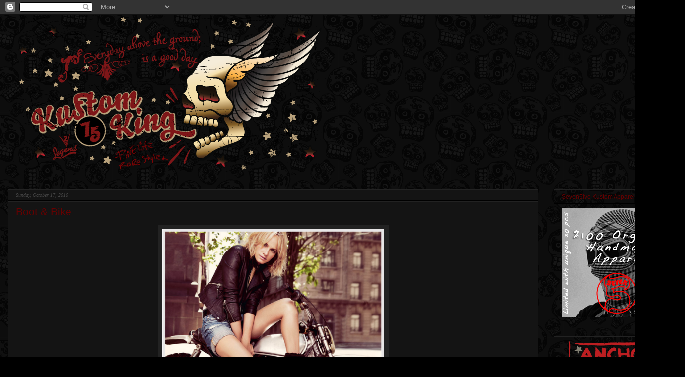

--- FILE ---
content_type: text/html; charset=UTF-8
request_url: https://kustomking.blogspot.com/2010/10/boot-bike.html
body_size: 16171
content:
<!DOCTYPE html>
<html class='v2' dir='ltr' xmlns='http://www.w3.org/1999/xhtml' xmlns:b='http://www.google.com/2005/gml/b' xmlns:data='http://www.google.com/2005/gml/data' xmlns:expr='http://www.google.com/2005/gml/expr'>
<head>
<link href='https://www.blogger.com/static/v1/widgets/335934321-css_bundle_v2.css' rel='stylesheet' type='text/css'/>
<meta content='d19dc69bc1f8f675d296739163e81e99' name='p:domain_verify'/>
<script type='text/javascript'>

  var _gaq = _gaq || [];
  _gaq.push(['_setAccount', 'UA-16776858-1']);
  _gaq.push(['_trackPageview']);

  (function() {
    var ga = document.createElement('script'); ga.type = 'text/javascript'; ga.async = true;
    ga.src = ('https:' == document.location.protocol ? 'https://ssl' : 'http://www') + '.google-analytics.com/ga.js';
    var s = document.getElementsByTagName('script')[0]; s.parentNode.insertBefore(ga, s);
  })();

</script>
<meta content='IE=EmulateIE7' http-equiv='X-UA-Compatible'/>
<meta content='width=1100' name='viewport'/>
<meta content='text/html; charset=UTF-8' http-equiv='Content-Type'/>
<meta content='blogger' name='generator'/>
<link href='https://kustomking.blogspot.com/favicon.ico' rel='icon' type='image/x-icon'/>
<link href='https://kustomking.blogspot.com/2010/10/boot-bike.html' rel='canonical'/>
<link rel="alternate" type="application/atom+xml" title="Kustom&#9819;King - Atom" href="https://kustomking.blogspot.com/feeds/posts/default" />
<link rel="alternate" type="application/rss+xml" title="Kustom&#9819;King - RSS" href="https://kustomking.blogspot.com/feeds/posts/default?alt=rss" />
<link rel="service.post" type="application/atom+xml" title="Kustom&#9819;King - Atom" href="https://www.blogger.com/feeds/3031546993604103185/posts/default" />

<link rel="alternate" type="application/atom+xml" title="Kustom&#9819;King - Atom" href="https://kustomking.blogspot.com/feeds/1417290284106581098/comments/default" />
<!--Can't find substitution for tag [blog.ieCssRetrofitLinks]-->
<link href='https://blogger.googleusercontent.com/img/b/R29vZ2xl/AVvXsEhP4CWkDs7lywX0wW-t_yVU_KBpvqjWXmHbrlNzKbHsGR_rEg624mb_FSuGrB61xd8Xvr7XvJ48SujIDmGIQWTsMIjEZwmvf9F06bBcwcJW9HoDJKUBlrIxZJEVujDTWt2XSTDMRvl6tOE/s1600/jimmy-choo-motart.jpg' rel='image_src'/>
<meta content='https://kustomking.blogspot.com/2010/10/boot-bike.html' property='og:url'/>
<meta content='Boot &amp; Bike' property='og:title'/>
<meta content='blog about kustom motorcycle culture design and art, custom fashion apparel and accessories, caferacers choppers and vtwins' property='og:description'/>
<meta content='https://blogger.googleusercontent.com/img/b/R29vZ2xl/AVvXsEhP4CWkDs7lywX0wW-t_yVU_KBpvqjWXmHbrlNzKbHsGR_rEg624mb_FSuGrB61xd8Xvr7XvJ48SujIDmGIQWTsMIjEZwmvf9F06bBcwcJW9HoDJKUBlrIxZJEVujDTWt2XSTDMRvl6tOE/w1200-h630-p-k-no-nu/jimmy-choo-motart.jpg' property='og:image'/>
<title>Kustom&#9819;King: Boot & Bike</title>
<style type='text/css'>@font-face{font-family:'Montserrat';font-style:normal;font-weight:400;font-display:swap;src:url(//fonts.gstatic.com/s/montserrat/v31/JTUHjIg1_i6t8kCHKm4532VJOt5-QNFgpCtr6Hw0aXp-p7K4KLjztg.woff2)format('woff2');unicode-range:U+0460-052F,U+1C80-1C8A,U+20B4,U+2DE0-2DFF,U+A640-A69F,U+FE2E-FE2F;}@font-face{font-family:'Montserrat';font-style:normal;font-weight:400;font-display:swap;src:url(//fonts.gstatic.com/s/montserrat/v31/JTUHjIg1_i6t8kCHKm4532VJOt5-QNFgpCtr6Hw9aXp-p7K4KLjztg.woff2)format('woff2');unicode-range:U+0301,U+0400-045F,U+0490-0491,U+04B0-04B1,U+2116;}@font-face{font-family:'Montserrat';font-style:normal;font-weight:400;font-display:swap;src:url(//fonts.gstatic.com/s/montserrat/v31/JTUHjIg1_i6t8kCHKm4532VJOt5-QNFgpCtr6Hw2aXp-p7K4KLjztg.woff2)format('woff2');unicode-range:U+0102-0103,U+0110-0111,U+0128-0129,U+0168-0169,U+01A0-01A1,U+01AF-01B0,U+0300-0301,U+0303-0304,U+0308-0309,U+0323,U+0329,U+1EA0-1EF9,U+20AB;}@font-face{font-family:'Montserrat';font-style:normal;font-weight:400;font-display:swap;src:url(//fonts.gstatic.com/s/montserrat/v31/JTUHjIg1_i6t8kCHKm4532VJOt5-QNFgpCtr6Hw3aXp-p7K4KLjztg.woff2)format('woff2');unicode-range:U+0100-02BA,U+02BD-02C5,U+02C7-02CC,U+02CE-02D7,U+02DD-02FF,U+0304,U+0308,U+0329,U+1D00-1DBF,U+1E00-1E9F,U+1EF2-1EFF,U+2020,U+20A0-20AB,U+20AD-20C0,U+2113,U+2C60-2C7F,U+A720-A7FF;}@font-face{font-family:'Montserrat';font-style:normal;font-weight:400;font-display:swap;src:url(//fonts.gstatic.com/s/montserrat/v31/JTUHjIg1_i6t8kCHKm4532VJOt5-QNFgpCtr6Hw5aXp-p7K4KLg.woff2)format('woff2');unicode-range:U+0000-00FF,U+0131,U+0152-0153,U+02BB-02BC,U+02C6,U+02DA,U+02DC,U+0304,U+0308,U+0329,U+2000-206F,U+20AC,U+2122,U+2191,U+2193,U+2212,U+2215,U+FEFF,U+FFFD;}</style>
<style id='page-skin-1' type='text/css'><!--
/*
-----------------------------------------------
Blogger Template Style
Name:     Awesome Inc.
Designer: Tina Chen
URL:      tinachen.org
----------------------------------------------- */
/* Content
----------------------------------------------- */
body {
font: normal normal 14px Montserrat;
color: #666666;
background: #000000 url(//3.bp.blogspot.com/-YW6FIvAO9es/T7Tn8mhuDJI/AAAAAAAACX0/X5Hv5xYFH1M/s0/kks.png) repeat scroll top left;
}
html body .content-outer {
min-width: 0;
max-width: 100%;
width: 100%;
}
a:link {
text-decoration: none;
color: #85705b;
}
a:visited {
text-decoration: none;
color: #444444;
}
a:hover {
text-decoration: underline;
color: #666666;
}
.body-fauxcolumn-outer .cap-top {
position: absolute;
z-index: 1;
height: 276px;
width: 100%;
background: transparent none repeat-x scroll top left;
_background-image: none;
}
/* Columns
----------------------------------------------- */
.content-inner {
padding: 0;
}
.header-inner .section {
margin: 0 16px;
}
.tabs-inner .section {
margin: 0 16px;
}
.main-inner {
padding-top: 30px;
}
.main-inner .column-center-inner,
.main-inner .column-left-inner,
.main-inner .column-right-inner {
padding: 0 5px;
}
*+html body .main-inner .column-center-inner {
margin-top: -30px;
}
#layout .main-inner .column-center-inner {
margin-top: 0;
}
/* Header
----------------------------------------------- */
.header-outer {
margin: 0 0 0 0;
background: transparent none repeat scroll 0 0;
}
.Header h1 {
font: normal bold 40px Arial, Tahoma, Helvetica, FreeSans, sans-serif;
color: #666666;
text-shadow: 0 0 -1px #000000;
}
.Header h1 a {
color: #666666;
}
.Header .description {
font: normal normal 14px Arial, Tahoma, Helvetica, FreeSans, sans-serif;
color: #666666;
}
.header-inner .Header .titlewrapper,
.header-inner .Header .descriptionwrapper {
padding-left: 0;
padding-right: 0;
margin-bottom: 0;
}
.header-inner .Header .titlewrapper {
padding-top: 22px;
}
/* Tabs
----------------------------------------------- */
.tabs-outer {
overflow: hidden;
position: relative;
background: #141414 none repeat scroll 0 0;
}
#layout .tabs-outer {
overflow: visible;
}
.tabs-cap-top, .tabs-cap-bottom {
position: absolute;
width: 100%;
border-top: 1px solid #222222;
}
.tabs-cap-bottom {
bottom: 0;
}
.tabs-inner .widget li a {
display: inline-block;
margin: 0;
padding: .6em 1.5em;
font: normal bold 12px Georgia, Utopia, 'Palatino Linotype', Palatino, serif;;
color: #666666;
border-top: 1px solid #222222;
border-bottom: 1px solid #222222;
border-left: 1px solid #222222;
height: 16px;
line-height: 16px;
}
.tabs-inner .widget li:last-child a {
border-right: 1px solid #222222;
}
.tabs-inner .widget li.selected a, .tabs-inner .widget li a:hover {
background: #444444 none repeat-x scroll 0 -100px;
color: #666666;
}
/* Headings
----------------------------------------------- */
h2 {
font: normal normal 12px 'Trebuchet MS', Trebuchet, sans-serif;;
color: #660000;
}
/* Widgets
----------------------------------------------- */
.main-inner .section {
margin: 0 27px;
padding: 0;
}
.main-inner .column-left-outer,
.main-inner .column-right-outer {
margin-top: 0;
}
#layout .main-inner .column-left-outer,
#layout .main-inner .column-right-outer {
margin-top: 0;
}
.main-inner .column-left-inner,
.main-inner .column-right-inner {
background: transparent none repeat 0 0;
-moz-box-shadow: 0 0 0 rgba(0, 0, 0, .2);
-webkit-box-shadow: 0 0 0 rgba(0, 0, 0, .2);
-goog-ms-box-shadow: 0 0 0 rgba(0, 0, 0, .2);
box-shadow: 0 0 0 rgba(0, 0, 0, .2);
-moz-border-radius: 0;
-webkit-border-radius: 0;
-goog-ms-border-radius: 0;
border-radius: 0;
}
#layout .main-inner .column-left-inner,
#layout .main-inner .column-right-inner {
margin-top: 0;
}
.sidebar .widget {
font: normal normal 12px Arial, Tahoma, Helvetica, FreeSans, sans-serif;;
color: #666666;
}
.sidebar .widget a:link {
color: #85705b;
}
.sidebar .widget a:visited {
color: #444444;
}
.sidebar .widget a:hover {
color: #666666;
}
.sidebar .widget h2 {
text-shadow: 0 0 -1px #000000;
}
.main-inner .widget {
background-color: transparent;
border: 1px solid #222222;
padding: 0 15px 15px;
margin: 20px -16px;
-moz-box-shadow: 0 0 0 rgba(0, 0, 0, .2);
-webkit-box-shadow: 0 0 0 rgba(0, 0, 0, .2);
-goog-ms-box-shadow: 0 0 0 rgba(0, 0, 0, .2);
box-shadow: 0 0 0 rgba(0, 0, 0, .2);
-moz-border-radius: 0;
-webkit-border-radius: 0;
-goog-ms-border-radius: 0;
border-radius: 0;
}
.main-inner .widget h2 {
margin: 0 -15px;
padding: .6em 15px .5em;
border-bottom: 1px solid #000000;
}
.footer-inner .widget h2 {
padding: 0 0 .4em;
border-bottom: 1px solid #000000;
}
.main-inner .widget h2 + div, .footer-inner .widget h2 + div {
border-top: 1px solid #222222;
padding-top: 8px;
}
.main-inner .widget .widget-content {
margin: 0 -15px;
padding: 7px 15px 0;
}
.main-inner .widget ul, .main-inner .widget #ArchiveList ul.flat {
margin: -8px -15px 0;
padding: 0;
list-style: none;
}
.main-inner .widget #ArchiveList {
margin: -8px 0 0;
}
.main-inner .widget ul li, .main-inner .widget #ArchiveList ul.flat li {
padding: .5em 15px;
text-indent: 0;
color: #666666;
border-top: 1px solid #222222;
border-bottom: 1px solid #000000;
}
.main-inner .widget #ArchiveList ul li {
padding-top: .25em;
padding-bottom: .25em;
}
.main-inner .widget ul li:first-child, .main-inner .widget #ArchiveList ul.flat li:first-child {
border-top: none;
}
.main-inner .widget ul li:last-child, .main-inner .widget #ArchiveList ul.flat li:last-child {
border-bottom: none;
}
.post-body {
position: relative;
}
.main-inner .widget .post-body ul {
padding: 0 2.5em;
margin: .5em 0;
list-style: disc;
}
.main-inner .widget .post-body ul li {
padding: 0.25em 0;
margin-bottom: .25em;
color: #666666;
border: none;
}
.footer-inner .widget ul {
padding: 0;
list-style: none;
}
.widget .zippy {
color: #666666;
}
/* Posts
----------------------------------------------- */
body .main-inner .Blog {
padding: 0;
margin-bottom: 1em;
background-color: transparent;
border: none;
-moz-box-shadow: 0 0 0 rgba(0, 0, 0, 0);
-webkit-box-shadow: 0 0 0 rgba(0, 0, 0, 0);
-goog-ms-box-shadow: 0 0 0 rgba(0, 0, 0, 0);
box-shadow: 0 0 0 rgba(0, 0, 0, 0);
}
.main-inner .section:last-child .Blog:last-child {
padding: 0;
margin-bottom: 1em;
}
.main-inner .widget h2.date-header {
margin: 0 -15px 1px;
padding: 0 0 0 0;
font: italic normal 10px Georgia, Utopia, 'Palatino Linotype', Palatino, serif;;
color: #444444;
background: transparent none no-repeat scroll top left;
border-top: 0 solid #222222;
border-bottom: 1px solid #000000;
-moz-border-radius-topleft: 0;
-moz-border-radius-topright: 0;
-webkit-border-top-left-radius: 0;
-webkit-border-top-right-radius: 0;
border-top-left-radius: 0;
border-top-right-radius: 0;
position: static;
bottom: 100%;
right: 15px;
text-shadow: 0 0 -1px #000000;
}
.main-inner .widget h2.date-header span {
font: italic normal 10px Georgia, Utopia, 'Palatino Linotype', Palatino, serif;;
display: block;
padding: .5em 15px;
border-left: 0 solid #222222;
border-right: 0 solid #222222;
}
.date-outer {
position: relative;
margin: 30px 0 20px;
padding: 0 15px;
background-color: #141414;
border: 1px solid #222222;
-moz-box-shadow: 0 0 0 rgba(0, 0, 0, .2);
-webkit-box-shadow: 0 0 0 rgba(0, 0, 0, .2);
-goog-ms-box-shadow: 0 0 0 rgba(0, 0, 0, .2);
box-shadow: 0 0 0 rgba(0, 0, 0, .2);
-moz-border-radius: 0;
-webkit-border-radius: 0;
-goog-ms-border-radius: 0;
border-radius: 0;
}
.date-outer:first-child {
margin-top: 0;
}
.date-outer:last-child {
margin-bottom: 20px;
-moz-border-radius-bottomleft: 0;
-moz-border-radius-bottomright: 0;
-webkit-border-bottom-left-radius: 0;
-webkit-border-bottom-right-radius: 0;
-goog-ms-border-bottom-left-radius: 0;
-goog-ms-border-bottom-right-radius: 0;
border-bottom-left-radius: 0;
border-bottom-right-radius: 0;
}
.date-posts {
margin: 0 -15px;
padding: 0 15px;
clear: both;
}
.post-outer, .inline-ad {
border-top: 1px solid #222222;
margin: 0 -15px;
padding: 15px 15px;
}
.post-outer {
padding-bottom: 10px;
}
.post-outer:first-child {
padding-top: 0;
border-top: none;
}
.post-outer:last-child, .inline-ad:last-child {
border-bottom: none;
}
.post-body {
position: relative;
}
.post-body img {
padding: 8px;
background: #222222;
border: 1px solid transparent;
-moz-box-shadow: 0 0 0 rgba(0, 0, 0, .2);
-webkit-box-shadow: 0 0 0 rgba(0, 0, 0, .2);
box-shadow: 0 0 0 rgba(0, 0, 0, .2);
-moz-border-radius: 0;
-webkit-border-radius: 0;
border-radius: 0;
}
h3.post-title, h4 {
font: normal normal 21px 'Trebuchet MS', Trebuchet, sans-serif;;
color: #660000;
}
h3.post-title a {
font: normal normal 21px 'Trebuchet MS', Trebuchet, sans-serif;;
color: #660000;
}
h3.post-title a:hover {
color: #666666;
text-decoration: underline;
}
.post-header {
margin: 0 0 1em;
}
.post-body {
line-height: 1.4;
}
.post-outer h2 {
color: #666666;
}
.post-footer {
margin: 1.5em 0 0;
}
#blog-pager {
padding: 15px;
font-size: 120%;
background-color: transparent;
border: 1px solid #222222;
-moz-box-shadow: 0 0 0 rgba(0, 0, 0, .2);
-webkit-box-shadow: 0 0 0 rgba(0, 0, 0, .2);
-goog-ms-box-shadow: 0 0 0 rgba(0, 0, 0, .2);
box-shadow: 0 0 0 rgba(0, 0, 0, .2);
-moz-border-radius: 0;
-webkit-border-radius: 0;
-goog-ms-border-radius: 0;
border-radius: 0;
-moz-border-radius-topleft: 0;
-moz-border-radius-topright: 0;
-webkit-border-top-left-radius: 0;
-webkit-border-top-right-radius: 0;
-goog-ms-border-top-left-radius: 0;
-goog-ms-border-top-right-radius: 0;
border-top-left-radius: 0;
border-top-right-radius-topright: 0;
margin-top: 1em;
}
.blog-feeds, .post-feeds {
margin: 1em 0;
text-align: center;
color: #444444;
}
.blog-feeds a, .post-feeds a {
color: #85705b;
}
.blog-feeds a:visited, .post-feeds a:visited {
color: #444444;
}
.blog-feeds a:hover, .post-feeds a:hover {
color: #666666;
}
.post-outer .comments {
margin-top: 2em;
}
/* Comments
----------------------------------------------- */
.comments .comments-content .icon.blog-author {
background-repeat: no-repeat;
background-image: url([data-uri]);
}
.comments .comments-content .loadmore a {
border-top: 1px solid #222222;
border-bottom: 1px solid #222222;
}
.comments .continue {
border-top: 2px solid #222222;
}
/* Footer
----------------------------------------------- */
.footer-outer {
margin: -0 0 -1px;
padding: 0 0 0;
color: #666666;
overflow: hidden;
}
.footer-fauxborder-left {
border-top: 1px solid #222222;
background: transparent none repeat scroll 0 0;
-moz-box-shadow: 0 0 0 rgba(0, 0, 0, .2);
-webkit-box-shadow: 0 0 0 rgba(0, 0, 0, .2);
-goog-ms-box-shadow: 0 0 0 rgba(0, 0, 0, .2);
box-shadow: 0 0 0 rgba(0, 0, 0, .2);
margin: 0 -0;
}
/* Mobile
----------------------------------------------- */
body.mobile {
background-size: auto;
}
.mobile .body-fauxcolumn-outer {
background: transparent none repeat scroll top left;
}
*+html body.mobile .main-inner .column-center-inner {
margin-top: 0;
}
.mobile .main-inner .widget {
padding: 0 0 15px;
}
.mobile .main-inner .widget h2 + div,
.mobile .footer-inner .widget h2 + div {
border-top: none;
padding-top: 0;
}
.mobile .footer-inner .widget h2 {
padding: 0.5em 0;
border-bottom: none;
}
.mobile .main-inner .widget .widget-content {
margin: 0;
padding: 7px 0 0;
}
.mobile .main-inner .widget ul,
.mobile .main-inner .widget #ArchiveList ul.flat {
margin: 0 -15px 0;
}
.mobile .main-inner .widget h2.date-header {
right: 0;
}
.mobile .date-header span {
padding: 0.4em 0;
}
.mobile .date-outer:first-child {
margin-bottom: 0;
border: 1px solid #222222;
-moz-border-radius-topleft: 0;
-moz-border-radius-topright: 0;
-webkit-border-top-left-radius: 0;
-webkit-border-top-right-radius: 0;
-goog-ms-border-top-left-radius: 0;
-goog-ms-border-top-right-radius: 0;
border-top-left-radius: 0;
border-top-right-radius: 0;
}
.mobile .date-outer {
border-color: #222222;
border-width: 0 1px 1px;
}
.mobile .date-outer:last-child {
margin-bottom: 0;
}
.mobile .main-inner {
padding: 0;
}
.mobile .header-inner .section {
margin: 0;
}
.mobile .post-outer, .mobile .inline-ad {
padding: 5px 0;
}
.mobile .tabs-inner .section {
margin: 0 10px;
}
.mobile .main-inner .widget h2 {
margin: 0;
padding: 0;
}
.mobile .main-inner .widget h2.date-header span {
padding: 0;
}
.mobile .main-inner .widget .widget-content {
margin: 0;
padding: 7px 0 0;
}
.mobile #blog-pager {
border: 1px solid transparent;
background: transparent none repeat scroll 0 0;
}
.mobile .main-inner .column-left-inner,
.mobile .main-inner .column-right-inner {
background: transparent none repeat 0 0;
-moz-box-shadow: none;
-webkit-box-shadow: none;
-goog-ms-box-shadow: none;
box-shadow: none;
}
.mobile .date-posts {
margin: 0;
padding: 0;
}
.mobile .footer-fauxborder-left {
margin: 0;
border-top: inherit;
}
.mobile .main-inner .section:last-child .Blog:last-child {
margin-bottom: 0;
}
.mobile-index-contents {
color: #666666;
}
.mobile .mobile-link-button {
background: #85705b none repeat scroll 0 0;
}
.mobile-link-button a:link, .mobile-link-button a:visited {
color: #ffffff;
}
.mobile .tabs-inner .PageList .widget-content {
background: transparent;
border-top: 1px solid;
border-color: #222222;
color: #666666;
}
.mobile .tabs-inner .PageList .widget-content .pagelist-arrow {
border-left: 1px solid #222222;
}

--></style>
<style id='template-skin-1' type='text/css'><!--
body {
min-width: 1380px;
}
.content-outer, .content-fauxcolumn-outer, .region-inner {
min-width: 1380px;
max-width: 1380px;
_width: 1380px;
}
.main-inner .columns {
padding-left: 0px;
padding-right: 280px;
}
.main-inner .fauxcolumn-center-outer {
left: 0px;
right: 280px;
/* IE6 does not respect left and right together */
_width: expression(this.parentNode.offsetWidth -
parseInt("0px") -
parseInt("280px") + 'px');
}
.main-inner .fauxcolumn-left-outer {
width: 0px;
}
.main-inner .fauxcolumn-right-outer {
width: 280px;
}
.main-inner .column-left-outer {
width: 0px;
right: 100%;
margin-left: -0px;
}
.main-inner .column-right-outer {
width: 280px;
margin-right: -280px;
}
#layout {
min-width: 0;
}
#layout .content-outer {
min-width: 0;
width: 800px;
}
#layout .region-inner {
min-width: 0;
width: auto;
}
--></style>
<link href='https://www.blogger.com/dyn-css/authorization.css?targetBlogID=3031546993604103185&amp;zx=e144f3f2-d8b8-4a6a-8807-f7fd42ef7434' media='none' onload='if(media!=&#39;all&#39;)media=&#39;all&#39;' rel='stylesheet'/><noscript><link href='https://www.blogger.com/dyn-css/authorization.css?targetBlogID=3031546993604103185&amp;zx=e144f3f2-d8b8-4a6a-8807-f7fd42ef7434' rel='stylesheet'/></noscript>
<meta name='google-adsense-platform-account' content='ca-host-pub-1556223355139109'/>
<meta name='google-adsense-platform-domain' content='blogspot.com'/>

<!-- data-ad-client=ca-pub-4006452352926595 -->

</head>
<body class='loading variant-dark'>
<div class='navbar section' id='navbar'><div class='widget Navbar' data-version='1' id='Navbar1'><script type="text/javascript">
    function setAttributeOnload(object, attribute, val) {
      if(window.addEventListener) {
        window.addEventListener('load',
          function(){ object[attribute] = val; }, false);
      } else {
        window.attachEvent('onload', function(){ object[attribute] = val; });
      }
    }
  </script>
<div id="navbar-iframe-container"></div>
<script type="text/javascript" src="https://apis.google.com/js/platform.js"></script>
<script type="text/javascript">
      gapi.load("gapi.iframes:gapi.iframes.style.bubble", function() {
        if (gapi.iframes && gapi.iframes.getContext) {
          gapi.iframes.getContext().openChild({
              url: 'https://www.blogger.com/navbar/3031546993604103185?po\x3d1417290284106581098\x26origin\x3dhttps://kustomking.blogspot.com',
              where: document.getElementById("navbar-iframe-container"),
              id: "navbar-iframe"
          });
        }
      });
    </script><script type="text/javascript">
(function() {
var script = document.createElement('script');
script.type = 'text/javascript';
script.src = '//pagead2.googlesyndication.com/pagead/js/google_top_exp.js';
var head = document.getElementsByTagName('head')[0];
if (head) {
head.appendChild(script);
}})();
</script>
</div></div>
<div class='body-fauxcolumns'>
<div class='fauxcolumn-outer body-fauxcolumn-outer'>
<div class='cap-top'>
<div class='cap-left'></div>
<div class='cap-right'></div>
</div>
<div class='fauxborder-left'>
<div class='fauxborder-right'></div>
<div class='fauxcolumn-inner'>
</div>
</div>
<div class='cap-bottom'>
<div class='cap-left'></div>
<div class='cap-right'></div>
</div>
</div>
</div>
<div class='content'>
<div class='content-fauxcolumns'>
<div class='fauxcolumn-outer content-fauxcolumn-outer'>
<div class='cap-top'>
<div class='cap-left'></div>
<div class='cap-right'></div>
</div>
<div class='fauxborder-left'>
<div class='fauxborder-right'></div>
<div class='fauxcolumn-inner'>
</div>
</div>
<div class='cap-bottom'>
<div class='cap-left'></div>
<div class='cap-right'></div>
</div>
</div>
</div>
<div class='content-outer'>
<div class='content-cap-top cap-top'>
<div class='cap-left'></div>
<div class='cap-right'></div>
</div>
<div class='fauxborder-left content-fauxborder-left'>
<div class='fauxborder-right content-fauxborder-right'></div>
<div class='content-inner'>
<header>
<div class='header-outer'>
<div class='header-cap-top cap-top'>
<div class='cap-left'></div>
<div class='cap-right'></div>
</div>
<div class='fauxborder-left header-fauxborder-left'>
<div class='fauxborder-right header-fauxborder-right'></div>
<div class='region-inner header-inner'>
<div class='header section' id='header'><div class='widget Header' data-version='1' id='Header1'>
<div id='header-inner'>
<a href='https://kustomking.blogspot.com/' style='display: block'>
<img alt='Kustom♛King' height='322px; ' id='Header1_headerimg' src='https://blogger.googleusercontent.com/img/b/R29vZ2xl/AVvXsEj0lfnHvqSMVZtCZHq3_2R_VGEr9RIWNYXxalAfB041tTaBIw1-UYVLM0298QPoiGg5i0SqH9JA7VXPoBK9q2sMwMVpPTmzPV25zRAQG_reYWmbI79ZN7qJ42WT42oltWfdifzaQ3wDkZ0/w640-h322-no/flwr2.png' style='display: block' width='640px; '/>
</a>
</div>
</div></div>
</div>
</div>
<div class='header-cap-bottom cap-bottom'>
<div class='cap-left'></div>
<div class='cap-right'></div>
</div>
</div>
</header>
<div class='tabs-outer'>
<div class='tabs-cap-top cap-top'>
<div class='cap-left'></div>
<div class='cap-right'></div>
</div>
<div class='fauxborder-left tabs-fauxborder-left'>
<div class='fauxborder-right tabs-fauxborder-right'></div>
<div class='region-inner tabs-inner'>
<div class='tabs no-items section' id='crosscol'></div>
<div class='tabs no-items section' id='crosscol-overflow'></div>
</div>
</div>
<div class='tabs-cap-bottom cap-bottom'>
<div class='cap-left'></div>
<div class='cap-right'></div>
</div>
</div>
<div class='main-outer'>
<div class='main-cap-top cap-top'>
<div class='cap-left'></div>
<div class='cap-right'></div>
</div>
<div class='fauxborder-left main-fauxborder-left'>
<div class='fauxborder-right main-fauxborder-right'></div>
<div class='region-inner main-inner'>
<div class='columns fauxcolumns'>
<div class='fauxcolumn-outer fauxcolumn-center-outer'>
<div class='cap-top'>
<div class='cap-left'></div>
<div class='cap-right'></div>
</div>
<div class='fauxborder-left'>
<div class='fauxborder-right'></div>
<div class='fauxcolumn-inner'>
</div>
</div>
<div class='cap-bottom'>
<div class='cap-left'></div>
<div class='cap-right'></div>
</div>
</div>
<div class='fauxcolumn-outer fauxcolumn-left-outer'>
<div class='cap-top'>
<div class='cap-left'></div>
<div class='cap-right'></div>
</div>
<div class='fauxborder-left'>
<div class='fauxborder-right'></div>
<div class='fauxcolumn-inner'>
</div>
</div>
<div class='cap-bottom'>
<div class='cap-left'></div>
<div class='cap-right'></div>
</div>
</div>
<div class='fauxcolumn-outer fauxcolumn-right-outer'>
<div class='cap-top'>
<div class='cap-left'></div>
<div class='cap-right'></div>
</div>
<div class='fauxborder-left'>
<div class='fauxborder-right'></div>
<div class='fauxcolumn-inner'>
</div>
</div>
<div class='cap-bottom'>
<div class='cap-left'></div>
<div class='cap-right'></div>
</div>
</div>
<!-- corrects IE6 width calculation -->
<div class='columns-inner'>
<div class='column-center-outer'>
<div class='column-center-inner'>
<div class='main section' id='main'><div class='widget Blog' data-version='1' id='Blog1'>
<div class='blog-posts hfeed'>

          <div class="date-outer">
        
<h2 class='date-header'><span>Sunday, October 17, 2010</span></h2>

          <div class="date-posts">
        
<div class='post-outer'>
<div class='post hentry'>
<a name='1417290284106581098'></a>
<h3 class='post-title entry-title'>
Boot & Bike
</h3>
<div class='post-header'>
<div class='post-header-line-1'></div>
</div>
<div class='post-body entry-content' id='post-body-1417290284106581098'>
<a href="https://blogger.googleusercontent.com/img/b/R29vZ2xl/AVvXsEhP4CWkDs7lywX0wW-t_yVU_KBpvqjWXmHbrlNzKbHsGR_rEg624mb_FSuGrB61xd8Xvr7XvJ48SujIDmGIQWTsMIjEZwmvf9F06bBcwcJW9HoDJKUBlrIxZJEVujDTWt2XSTDMRvl6tOE/s1600/jimmy-choo-motart.jpg" onblur="try {parent.deselectBloggerImageGracefully();} catch(e) {}"><img alt="" border="0" src="https://blogger.googleusercontent.com/img/b/R29vZ2xl/AVvXsEhP4CWkDs7lywX0wW-t_yVU_KBpvqjWXmHbrlNzKbHsGR_rEg624mb_FSuGrB61xd8Xvr7XvJ48SujIDmGIQWTsMIjEZwmvf9F06bBcwcJW9HoDJKUBlrIxZJEVujDTWt2XSTDMRvl6tOE/s1600/jimmy-choo-motart.jpg" style="display: block; margin: 0px auto 10px; text-align: center; cursor: pointer; width: 447px; height: 672px;" /></a>
<div style='clear: both;'></div>
</div>
<div class='post-footer'>
<div class='post-footer-line post-footer-line-1'><span class='post-author vcard'>
</span>
<span class='post-timestamp'>
</span>
<span class='post-comment-link'>
</span>
<span class='post-icons'>
</span>
<div class='post-share-buttons goog-inline-block'>
<a class='goog-inline-block share-button sb-email' href='https://www.blogger.com/share-post.g?blogID=3031546993604103185&postID=1417290284106581098&target=email' target='_blank' title='Email This'><span class='share-button-link-text'>Email This</span></a><a class='goog-inline-block share-button sb-blog' href='https://www.blogger.com/share-post.g?blogID=3031546993604103185&postID=1417290284106581098&target=blog' onclick='window.open(this.href, "_blank", "height=270,width=475"); return false;' target='_blank' title='BlogThis!'><span class='share-button-link-text'>BlogThis!</span></a><a class='goog-inline-block share-button sb-twitter' href='https://www.blogger.com/share-post.g?blogID=3031546993604103185&postID=1417290284106581098&target=twitter' target='_blank' title='Share to X'><span class='share-button-link-text'>Share to X</span></a><a class='goog-inline-block share-button sb-facebook' href='https://www.blogger.com/share-post.g?blogID=3031546993604103185&postID=1417290284106581098&target=facebook' onclick='window.open(this.href, "_blank", "height=430,width=640"); return false;' target='_blank' title='Share to Facebook'><span class='share-button-link-text'>Share to Facebook</span></a><a class='goog-inline-block share-button sb-pinterest' href='https://www.blogger.com/share-post.g?blogID=3031546993604103185&postID=1417290284106581098&target=pinterest' target='_blank' title='Share to Pinterest'><span class='share-button-link-text'>Share to Pinterest</span></a>
</div>
</div>
<div class='post-footer-line post-footer-line-2'><span class='post-labels'>
Labels:
<a href='https://kustomking.blogspot.com/search/label/Kustom%20Photography' rel='tag'>Kustom Photography</a>
</span>
</div>
<div class='post-footer-line post-footer-line-3'></div>
</div>
</div>
<div class='comments' id='comments'>
<a name='comments'></a>
</div>
</div>

        </div></div>
      
</div>
<div class='blog-pager' id='blog-pager'>
<span id='blog-pager-newer-link'>
<a class='blog-pager-newer-link' href='https://kustomking.blogspot.com/2010/10/beach.html' id='Blog1_blog-pager-newer-link' title='Newer Post'>Newer Post</a>
</span>
<span id='blog-pager-older-link'>
<a class='blog-pager-older-link' href='https://kustomking.blogspot.com/2010/10/race-madness_17.html' id='Blog1_blog-pager-older-link' title='Older Post'>Older Post</a>
</span>
<a class='home-link' href='https://kustomking.blogspot.com/'>Home</a>
</div>
<div class='clear'></div>
<div class='post-feeds'>
</div>
</div></div>
</div>
</div>
<div class='column-left-outer'>
<div class='column-left-inner'>
<aside>
</aside>
</div>
</div>
<div class='column-right-outer'>
<div class='column-right-inner'>
<aside>
<div class='sidebar section' id='sidebar-right-1'><div class='widget Image' data-version='1' id='Image11'>
<h2>Seven5ive Kustom Apparel</h2>
<div class='widget-content'>
<a href='http://www.kustomking75.com'>
<img alt='Seven5ive Kustom Apparel' height='220' id='Image11_img' src='https://blogger.googleusercontent.com/img/b/R29vZ2xl/AVvXsEg3Ze0TZoE3ebDd5YzjovcqTga5H4YkxFlMbDXCcZKDwkZdiCQ2pslDV4as_JDEmrbJmGAWsj4SGqojn5sHPO3GLN5BGkj1wurEsds_s00R3MOvEK5y_iQ8BsEbtpk2QxT5HzlhdkT2XHs/s1600/banner+752.png' width='220'/>
</a>
<br/>
</div>
<div class='clear'></div>
</div><div class='widget Image' data-version='1' id='Image24'>
<div class='widget-content'>
<a href='mailto: kustomking75@gmail.com'>
<img alt='' height='280' id='Image24_img' src='https://blogger.googleusercontent.com/img/b/R29vZ2xl/AVvXsEgk3ZnwcVvrSFxg4sV3r4F1n_2r_Eh9bP1jZLWVO2_wufsOSaXzRPVrSwE1j5nOQYwxSd96mMb-T8KWwB2roOQVTioh5ZD-ts3_QNH-6artH8D02axKPvVhae6tNok2oJIJaGaoOyEMThA/s1600/anchor.png' width='220'/>
</a>
<br/>
</div>
<div class='clear'></div>
</div><div class='widget Image' data-version='1' id='Image19'>
<div class='widget-content'>
<a href='http://twitter.com/#!/KustomKing75'>
<img alt='' height='267' id='Image19_img' src='https://blogger.googleusercontent.com/img/b/R29vZ2xl/AVvXsEjXUfONVSjbiMdH1hYkcgDrbKNEiqIDtV3VmQ_Br3uZmlS-jAkbuz1n4-rLMPf3RCkO0zSWTHDOLrJdQFJZpBPV96d9VjpbxQ_30EPIQ7XbKVO94BSw1Zd0miFTQOSGP8_Evp00cchvF8s/s1600/twit.png' width='220'/>
</a>
<br/>
</div>
<div class='clear'></div>
</div><div class='widget Image' data-version='1' id='Image2'>
<div class='widget-content'>
<a href='http://instagram.com/'>
<img alt='' height='267' id='Image2_img' src='https://blogger.googleusercontent.com/img/b/R29vZ2xl/AVvXsEhcBZTkzVIfYvfAERJr6KIc2_27ell_kocWKW1wmBgcY3zcUQNH06MUl-09L7uEglMAnXlqsAjhmzHxEW-d2wIlyUjgZrFxxPfELRVu_cIE_KKmGeKQYtF7bGGlQJhlqgi5tyX6oUFkxTA/s1600/insta+copy.png' width='220'/>
</a>
<br/>
</div>
<div class='clear'></div>
</div><div class='widget Image' data-version='1' id='Image23'>
<h2>Seven5ive Kustom Apparel</h2>
<div class='widget-content'>
<a href='http://www.kustomking75.com'>
<img alt='Seven5ive Kustom Apparel' height='220' id='Image23_img' src='https://blogger.googleusercontent.com/img/b/R29vZ2xl/AVvXsEjJyVTJZQQETxUqL-EW0p4GzQdipU-nrbBMQPhyphenhyphengjTV48OJLGrkapMRdBEQXe4axosQNT1YUfGHVvetC307skt07OlmLbqG09mYiUleLETogsrZKaBlTWGaki8t0eew1A9TtZt8S5o8S-Q/s1600/banner+75.png' width='220'/>
</a>
<br/>
</div>
<div class='clear'></div>
</div><div class='widget Image' data-version='1' id='Image4'>
<div class='widget-content'>
<img alt='' height='267' id='Image4_img' src='https://blogger.googleusercontent.com/img/b/R29vZ2xl/AVvXsEhHc3ymzsLGOtpBzLKUU_HBVKp_TKdtvoxizTmXIrRx3lNV2PKUJtMY7kTbU_ZmNhPpx5TRNbNOBZaVNulLk9NSXhT66AWEny4tg3DPjgRg4oTwH5Jk94cPdfmupRI7xx5ztGzsyKBLTXU/s1600/copy.png' width='220'/>
<br/>
</div>
<div class='clear'></div>
</div><div class='widget Image' data-version='1' id='Image20'>
<div class='widget-content'>
<a href='mailto: kustomking75@gmail.com'>
<img alt='' height='267' id='Image20_img' src='https://blogger.googleusercontent.com/img/b/R29vZ2xl/AVvXsEiOtEfBjpKMby0E2ySYE5MdR1vte3sQu7TrsD26HedKZp4OpOF1D1br-9eNwwJmGfr2C0Py2h9HFZyenynSaPP9qd65EQLYv3gHuteWIOPtROnYXcmDPJj3zetGmGpH7GOPoa1neBdwhwY/s1600/email.png' width='220'/>
</a>
<br/>
</div>
<div class='clear'></div>
</div><div class='widget Subscribe' data-version='1' id='Subscribe1'>
<div style='white-space:nowrap'>
<h2 class='title'>Subscribe for Free</h2>
<div class='widget-content'>
<div class='subscribe-wrapper subscribe-type-POST'>
<div class='subscribe expanded subscribe-type-POST' id='SW_READER_LIST_Subscribe1POST' style='display:none;'>
<div class='top'>
<span class='inner' onclick='return(_SW_toggleReaderList(event, "Subscribe1POST"));'>
<img class='subscribe-dropdown-arrow' src='https://resources.blogblog.com/img/widgets/arrow_dropdown.gif'/>
<img align='absmiddle' alt='' border='0' class='feed-icon' src='https://resources.blogblog.com/img/icon_feed12.png'/>
Posts
</span>
<div class='feed-reader-links'>
<a class='feed-reader-link' href='https://www.netvibes.com/subscribe.php?url=https%3A%2F%2Fkustomking.blogspot.com%2Ffeeds%2Fposts%2Fdefault' target='_blank'>
<img src='https://resources.blogblog.com/img/widgets/subscribe-netvibes.png'/>
</a>
<a class='feed-reader-link' href='https://add.my.yahoo.com/content?url=https%3A%2F%2Fkustomking.blogspot.com%2Ffeeds%2Fposts%2Fdefault' target='_blank'>
<img src='https://resources.blogblog.com/img/widgets/subscribe-yahoo.png'/>
</a>
<a class='feed-reader-link' href='https://kustomking.blogspot.com/feeds/posts/default' target='_blank'>
<img align='absmiddle' class='feed-icon' src='https://resources.blogblog.com/img/icon_feed12.png'/>
                  Atom
                </a>
</div>
</div>
<div class='bottom'></div>
</div>
<div class='subscribe' id='SW_READER_LIST_CLOSED_Subscribe1POST' onclick='return(_SW_toggleReaderList(event, "Subscribe1POST"));'>
<div class='top'>
<span class='inner'>
<img class='subscribe-dropdown-arrow' src='https://resources.blogblog.com/img/widgets/arrow_dropdown.gif'/>
<span onclick='return(_SW_toggleReaderList(event, "Subscribe1POST"));'>
<img align='absmiddle' alt='' border='0' class='feed-icon' src='https://resources.blogblog.com/img/icon_feed12.png'/>
Posts
</span>
</span>
</div>
<div class='bottom'></div>
</div>
</div>
<div class='subscribe-wrapper subscribe-type-PER_POST'>
<div class='subscribe expanded subscribe-type-PER_POST' id='SW_READER_LIST_Subscribe1PER_POST' style='display:none;'>
<div class='top'>
<span class='inner' onclick='return(_SW_toggleReaderList(event, "Subscribe1PER_POST"));'>
<img class='subscribe-dropdown-arrow' src='https://resources.blogblog.com/img/widgets/arrow_dropdown.gif'/>
<img align='absmiddle' alt='' border='0' class='feed-icon' src='https://resources.blogblog.com/img/icon_feed12.png'/>
Comments
</span>
<div class='feed-reader-links'>
<a class='feed-reader-link' href='https://www.netvibes.com/subscribe.php?url=https%3A%2F%2Fkustomking.blogspot.com%2Ffeeds%2F1417290284106581098%2Fcomments%2Fdefault' target='_blank'>
<img src='https://resources.blogblog.com/img/widgets/subscribe-netvibes.png'/>
</a>
<a class='feed-reader-link' href='https://add.my.yahoo.com/content?url=https%3A%2F%2Fkustomking.blogspot.com%2Ffeeds%2F1417290284106581098%2Fcomments%2Fdefault' target='_blank'>
<img src='https://resources.blogblog.com/img/widgets/subscribe-yahoo.png'/>
</a>
<a class='feed-reader-link' href='https://kustomking.blogspot.com/feeds/1417290284106581098/comments/default' target='_blank'>
<img align='absmiddle' class='feed-icon' src='https://resources.blogblog.com/img/icon_feed12.png'/>
                  Atom
                </a>
</div>
</div>
<div class='bottom'></div>
</div>
<div class='subscribe' id='SW_READER_LIST_CLOSED_Subscribe1PER_POST' onclick='return(_SW_toggleReaderList(event, "Subscribe1PER_POST"));'>
<div class='top'>
<span class='inner'>
<img class='subscribe-dropdown-arrow' src='https://resources.blogblog.com/img/widgets/arrow_dropdown.gif'/>
<span onclick='return(_SW_toggleReaderList(event, "Subscribe1PER_POST"));'>
<img align='absmiddle' alt='' border='0' class='feed-icon' src='https://resources.blogblog.com/img/icon_feed12.png'/>
Comments
</span>
</span>
</div>
<div class='bottom'></div>
</div>
</div>
<div style='clear:both'></div>
</div>
</div>
<div class='clear'></div>
</div><div class='widget Image' data-version='1' id='Image21'>
<div class='widget-content'>
<a href='http://www.8negro.com'>
<img alt='' height='220' id='Image21_img' src='https://blogger.googleusercontent.com/img/b/R29vZ2xl/AVvXsEgP2rS7XBtWQndXQ2qYTiwuKJXAKo_OuCIPFeOT2tDpH6tIoxp8v1ftG7QaOw_EC2n4zvQKEbodW_M1EvhcWi5j3TmxHZs16kV9IowaH_IYFdOp7n3Llp_iMQQwpCgrsrkNLF3fkJRPi1E/s1600/8negro.png' width='220'/>
</a>
<br/>
</div>
<div class='clear'></div>
</div><div class='widget Image' data-version='1' id='Image12'>
<div class='widget-content'>
<img alt='' height='280' id='Image12_img' src='https://blogger.googleusercontent.com/img/b/R29vZ2xl/AVvXsEiXckbwWHPZWpseRy748T3AQxtdIv1wotYWrxBIOQFyRSDHoHCae_zmj92ksBCCsWEaQQQYK9vafyUGmlQB07N6DJF7TbiFCMoHAZ4VCRc7Ee-yVkAuQ4YHDBdBSaPGHPt5FjkTfA5wP-hv/s1600-r/RCBANNER.png' width='220'/>
<br/>
</div>
<div class='clear'></div>
</div><div class='widget Image' data-version='1' id='Image1'>
<div class='widget-content'>
<img alt='' height='189' id='Image1_img' src='https://blogger.googleusercontent.com/img/b/R29vZ2xl/AVvXsEikpGJLgY60X-4TJ8DQWqazjYx6mu3rhXdL6Stfaet_jphKwBWkK4S6MB2Wa5-nktaiJBxOrIwcEjdf0iMlbJqjmthLmKKIXBVteexYfrq4-5Tf0kpkvkKlZxs3P_V2eXgbTCE5MNJunko/s1600-r/ender.png' width='220'/>
<br/>
</div>
<div class='clear'></div>
</div><div class='widget Image' data-version='1' id='Image16'>
<div class='widget-content'>
<img alt='' height='284' id='Image16_img' src='https://lh3.googleusercontent.com/blogger_img_proxy/AEn0k_uwdJRLvp0Gn0nzznj0cL6Na7-Wh9yjiq9UTCW5pmDArVuq8SOi42CV3dgw-UFJnc7my8sFvGLCI0dpU9WT3DgSEE8iNgl80kQelRvIyfW4idQlG_mQeKH977YyJIyUhDKgMk5Rv2kFHiMpBHft1Q=s0-d' width='220'/>
<br/>
</div>
<div class='clear'></div>
</div><div class='widget BlogArchive' data-version='1' id='BlogArchive1'>
<h2>Archive</h2>
<div class='widget-content'>
<div id='ArchiveList'>
<div id='BlogArchive1_ArchiveList'>
<ul class='hierarchy'>
<li class='archivedate collapsed'>
<a class='toggle' href='javascript:void(0)'>
<span class='zippy'>

        &#9658;&#160;
      
</span>
</a>
<a class='post-count-link' href='https://kustomking.blogspot.com/2015/'>
2015
</a>
<span class='post-count' dir='ltr'>(129)</span>
<ul class='hierarchy'>
<li class='archivedate collapsed'>
<a class='toggle' href='javascript:void(0)'>
<span class='zippy'>

        &#9658;&#160;
      
</span>
</a>
<a class='post-count-link' href='https://kustomking.blogspot.com/2015/07/'>
July
</a>
<span class='post-count' dir='ltr'>(14)</span>
</li>
</ul>
<ul class='hierarchy'>
<li class='archivedate collapsed'>
<a class='toggle' href='javascript:void(0)'>
<span class='zippy'>

        &#9658;&#160;
      
</span>
</a>
<a class='post-count-link' href='https://kustomking.blogspot.com/2015/06/'>
June
</a>
<span class='post-count' dir='ltr'>(2)</span>
</li>
</ul>
<ul class='hierarchy'>
<li class='archivedate collapsed'>
<a class='toggle' href='javascript:void(0)'>
<span class='zippy'>

        &#9658;&#160;
      
</span>
</a>
<a class='post-count-link' href='https://kustomking.blogspot.com/2015/05/'>
May
</a>
<span class='post-count' dir='ltr'>(25)</span>
</li>
</ul>
<ul class='hierarchy'>
<li class='archivedate collapsed'>
<a class='toggle' href='javascript:void(0)'>
<span class='zippy'>

        &#9658;&#160;
      
</span>
</a>
<a class='post-count-link' href='https://kustomking.blogspot.com/2015/02/'>
February
</a>
<span class='post-count' dir='ltr'>(9)</span>
</li>
</ul>
<ul class='hierarchy'>
<li class='archivedate collapsed'>
<a class='toggle' href='javascript:void(0)'>
<span class='zippy'>

        &#9658;&#160;
      
</span>
</a>
<a class='post-count-link' href='https://kustomking.blogspot.com/2015/01/'>
January
</a>
<span class='post-count' dir='ltr'>(79)</span>
</li>
</ul>
</li>
</ul>
<ul class='hierarchy'>
<li class='archivedate collapsed'>
<a class='toggle' href='javascript:void(0)'>
<span class='zippy'>

        &#9658;&#160;
      
</span>
</a>
<a class='post-count-link' href='https://kustomking.blogspot.com/2014/'>
2014
</a>
<span class='post-count' dir='ltr'>(4)</span>
<ul class='hierarchy'>
<li class='archivedate collapsed'>
<a class='toggle' href='javascript:void(0)'>
<span class='zippy'>

        &#9658;&#160;
      
</span>
</a>
<a class='post-count-link' href='https://kustomking.blogspot.com/2014/01/'>
January
</a>
<span class='post-count' dir='ltr'>(4)</span>
</li>
</ul>
</li>
</ul>
<ul class='hierarchy'>
<li class='archivedate collapsed'>
<a class='toggle' href='javascript:void(0)'>
<span class='zippy'>

        &#9658;&#160;
      
</span>
</a>
<a class='post-count-link' href='https://kustomking.blogspot.com/2013/'>
2013
</a>
<span class='post-count' dir='ltr'>(392)</span>
<ul class='hierarchy'>
<li class='archivedate collapsed'>
<a class='toggle' href='javascript:void(0)'>
<span class='zippy'>

        &#9658;&#160;
      
</span>
</a>
<a class='post-count-link' href='https://kustomking.blogspot.com/2013/12/'>
December
</a>
<span class='post-count' dir='ltr'>(40)</span>
</li>
</ul>
<ul class='hierarchy'>
<li class='archivedate collapsed'>
<a class='toggle' href='javascript:void(0)'>
<span class='zippy'>

        &#9658;&#160;
      
</span>
</a>
<a class='post-count-link' href='https://kustomking.blogspot.com/2013/11/'>
November
</a>
<span class='post-count' dir='ltr'>(47)</span>
</li>
</ul>
<ul class='hierarchy'>
<li class='archivedate collapsed'>
<a class='toggle' href='javascript:void(0)'>
<span class='zippy'>

        &#9658;&#160;
      
</span>
</a>
<a class='post-count-link' href='https://kustomking.blogspot.com/2013/09/'>
September
</a>
<span class='post-count' dir='ltr'>(2)</span>
</li>
</ul>
<ul class='hierarchy'>
<li class='archivedate collapsed'>
<a class='toggle' href='javascript:void(0)'>
<span class='zippy'>

        &#9658;&#160;
      
</span>
</a>
<a class='post-count-link' href='https://kustomking.blogspot.com/2013/08/'>
August
</a>
<span class='post-count' dir='ltr'>(17)</span>
</li>
</ul>
<ul class='hierarchy'>
<li class='archivedate collapsed'>
<a class='toggle' href='javascript:void(0)'>
<span class='zippy'>

        &#9658;&#160;
      
</span>
</a>
<a class='post-count-link' href='https://kustomking.blogspot.com/2013/05/'>
May
</a>
<span class='post-count' dir='ltr'>(13)</span>
</li>
</ul>
<ul class='hierarchy'>
<li class='archivedate collapsed'>
<a class='toggle' href='javascript:void(0)'>
<span class='zippy'>

        &#9658;&#160;
      
</span>
</a>
<a class='post-count-link' href='https://kustomking.blogspot.com/2013/04/'>
April
</a>
<span class='post-count' dir='ltr'>(64)</span>
</li>
</ul>
<ul class='hierarchy'>
<li class='archivedate collapsed'>
<a class='toggle' href='javascript:void(0)'>
<span class='zippy'>

        &#9658;&#160;
      
</span>
</a>
<a class='post-count-link' href='https://kustomking.blogspot.com/2013/03/'>
March
</a>
<span class='post-count' dir='ltr'>(82)</span>
</li>
</ul>
<ul class='hierarchy'>
<li class='archivedate collapsed'>
<a class='toggle' href='javascript:void(0)'>
<span class='zippy'>

        &#9658;&#160;
      
</span>
</a>
<a class='post-count-link' href='https://kustomking.blogspot.com/2013/02/'>
February
</a>
<span class='post-count' dir='ltr'>(40)</span>
</li>
</ul>
<ul class='hierarchy'>
<li class='archivedate collapsed'>
<a class='toggle' href='javascript:void(0)'>
<span class='zippy'>

        &#9658;&#160;
      
</span>
</a>
<a class='post-count-link' href='https://kustomking.blogspot.com/2013/01/'>
January
</a>
<span class='post-count' dir='ltr'>(87)</span>
</li>
</ul>
</li>
</ul>
<ul class='hierarchy'>
<li class='archivedate collapsed'>
<a class='toggle' href='javascript:void(0)'>
<span class='zippy'>

        &#9658;&#160;
      
</span>
</a>
<a class='post-count-link' href='https://kustomking.blogspot.com/2012/'>
2012
</a>
<span class='post-count' dir='ltr'>(1006)</span>
<ul class='hierarchy'>
<li class='archivedate collapsed'>
<a class='toggle' href='javascript:void(0)'>
<span class='zippy'>

        &#9658;&#160;
      
</span>
</a>
<a class='post-count-link' href='https://kustomking.blogspot.com/2012/12/'>
December
</a>
<span class='post-count' dir='ltr'>(44)</span>
</li>
</ul>
<ul class='hierarchy'>
<li class='archivedate collapsed'>
<a class='toggle' href='javascript:void(0)'>
<span class='zippy'>

        &#9658;&#160;
      
</span>
</a>
<a class='post-count-link' href='https://kustomking.blogspot.com/2012/11/'>
November
</a>
<span class='post-count' dir='ltr'>(96)</span>
</li>
</ul>
<ul class='hierarchy'>
<li class='archivedate collapsed'>
<a class='toggle' href='javascript:void(0)'>
<span class='zippy'>

        &#9658;&#160;
      
</span>
</a>
<a class='post-count-link' href='https://kustomking.blogspot.com/2012/10/'>
October
</a>
<span class='post-count' dir='ltr'>(24)</span>
</li>
</ul>
<ul class='hierarchy'>
<li class='archivedate collapsed'>
<a class='toggle' href='javascript:void(0)'>
<span class='zippy'>

        &#9658;&#160;
      
</span>
</a>
<a class='post-count-link' href='https://kustomking.blogspot.com/2012/09/'>
September
</a>
<span class='post-count' dir='ltr'>(25)</span>
</li>
</ul>
<ul class='hierarchy'>
<li class='archivedate collapsed'>
<a class='toggle' href='javascript:void(0)'>
<span class='zippy'>

        &#9658;&#160;
      
</span>
</a>
<a class='post-count-link' href='https://kustomking.blogspot.com/2012/08/'>
August
</a>
<span class='post-count' dir='ltr'>(37)</span>
</li>
</ul>
<ul class='hierarchy'>
<li class='archivedate collapsed'>
<a class='toggle' href='javascript:void(0)'>
<span class='zippy'>

        &#9658;&#160;
      
</span>
</a>
<a class='post-count-link' href='https://kustomking.blogspot.com/2012/07/'>
July
</a>
<span class='post-count' dir='ltr'>(27)</span>
</li>
</ul>
<ul class='hierarchy'>
<li class='archivedate collapsed'>
<a class='toggle' href='javascript:void(0)'>
<span class='zippy'>

        &#9658;&#160;
      
</span>
</a>
<a class='post-count-link' href='https://kustomking.blogspot.com/2012/06/'>
June
</a>
<span class='post-count' dir='ltr'>(56)</span>
</li>
</ul>
<ul class='hierarchy'>
<li class='archivedate collapsed'>
<a class='toggle' href='javascript:void(0)'>
<span class='zippy'>

        &#9658;&#160;
      
</span>
</a>
<a class='post-count-link' href='https://kustomking.blogspot.com/2012/05/'>
May
</a>
<span class='post-count' dir='ltr'>(86)</span>
</li>
</ul>
<ul class='hierarchy'>
<li class='archivedate collapsed'>
<a class='toggle' href='javascript:void(0)'>
<span class='zippy'>

        &#9658;&#160;
      
</span>
</a>
<a class='post-count-link' href='https://kustomking.blogspot.com/2012/04/'>
April
</a>
<span class='post-count' dir='ltr'>(108)</span>
</li>
</ul>
<ul class='hierarchy'>
<li class='archivedate collapsed'>
<a class='toggle' href='javascript:void(0)'>
<span class='zippy'>

        &#9658;&#160;
      
</span>
</a>
<a class='post-count-link' href='https://kustomking.blogspot.com/2012/03/'>
March
</a>
<span class='post-count' dir='ltr'>(167)</span>
</li>
</ul>
<ul class='hierarchy'>
<li class='archivedate collapsed'>
<a class='toggle' href='javascript:void(0)'>
<span class='zippy'>

        &#9658;&#160;
      
</span>
</a>
<a class='post-count-link' href='https://kustomking.blogspot.com/2012/02/'>
February
</a>
<span class='post-count' dir='ltr'>(123)</span>
</li>
</ul>
<ul class='hierarchy'>
<li class='archivedate collapsed'>
<a class='toggle' href='javascript:void(0)'>
<span class='zippy'>

        &#9658;&#160;
      
</span>
</a>
<a class='post-count-link' href='https://kustomking.blogspot.com/2012/01/'>
January
</a>
<span class='post-count' dir='ltr'>(213)</span>
</li>
</ul>
</li>
</ul>
<ul class='hierarchy'>
<li class='archivedate collapsed'>
<a class='toggle' href='javascript:void(0)'>
<span class='zippy'>

        &#9658;&#160;
      
</span>
</a>
<a class='post-count-link' href='https://kustomking.blogspot.com/2011/'>
2011
</a>
<span class='post-count' dir='ltr'>(1259)</span>
<ul class='hierarchy'>
<li class='archivedate collapsed'>
<a class='toggle' href='javascript:void(0)'>
<span class='zippy'>

        &#9658;&#160;
      
</span>
</a>
<a class='post-count-link' href='https://kustomking.blogspot.com/2011/12/'>
December
</a>
<span class='post-count' dir='ltr'>(223)</span>
</li>
</ul>
<ul class='hierarchy'>
<li class='archivedate collapsed'>
<a class='toggle' href='javascript:void(0)'>
<span class='zippy'>

        &#9658;&#160;
      
</span>
</a>
<a class='post-count-link' href='https://kustomking.blogspot.com/2011/11/'>
November
</a>
<span class='post-count' dir='ltr'>(170)</span>
</li>
</ul>
<ul class='hierarchy'>
<li class='archivedate collapsed'>
<a class='toggle' href='javascript:void(0)'>
<span class='zippy'>

        &#9658;&#160;
      
</span>
</a>
<a class='post-count-link' href='https://kustomking.blogspot.com/2011/10/'>
October
</a>
<span class='post-count' dir='ltr'>(33)</span>
</li>
</ul>
<ul class='hierarchy'>
<li class='archivedate collapsed'>
<a class='toggle' href='javascript:void(0)'>
<span class='zippy'>

        &#9658;&#160;
      
</span>
</a>
<a class='post-count-link' href='https://kustomking.blogspot.com/2011/09/'>
September
</a>
<span class='post-count' dir='ltr'>(25)</span>
</li>
</ul>
<ul class='hierarchy'>
<li class='archivedate collapsed'>
<a class='toggle' href='javascript:void(0)'>
<span class='zippy'>

        &#9658;&#160;
      
</span>
</a>
<a class='post-count-link' href='https://kustomking.blogspot.com/2011/08/'>
August
</a>
<span class='post-count' dir='ltr'>(47)</span>
</li>
</ul>
<ul class='hierarchy'>
<li class='archivedate collapsed'>
<a class='toggle' href='javascript:void(0)'>
<span class='zippy'>

        &#9658;&#160;
      
</span>
</a>
<a class='post-count-link' href='https://kustomking.blogspot.com/2011/07/'>
July
</a>
<span class='post-count' dir='ltr'>(73)</span>
</li>
</ul>
<ul class='hierarchy'>
<li class='archivedate collapsed'>
<a class='toggle' href='javascript:void(0)'>
<span class='zippy'>

        &#9658;&#160;
      
</span>
</a>
<a class='post-count-link' href='https://kustomking.blogspot.com/2011/06/'>
June
</a>
<span class='post-count' dir='ltr'>(111)</span>
</li>
</ul>
<ul class='hierarchy'>
<li class='archivedate collapsed'>
<a class='toggle' href='javascript:void(0)'>
<span class='zippy'>

        &#9658;&#160;
      
</span>
</a>
<a class='post-count-link' href='https://kustomking.blogspot.com/2011/05/'>
May
</a>
<span class='post-count' dir='ltr'>(205)</span>
</li>
</ul>
<ul class='hierarchy'>
<li class='archivedate collapsed'>
<a class='toggle' href='javascript:void(0)'>
<span class='zippy'>

        &#9658;&#160;
      
</span>
</a>
<a class='post-count-link' href='https://kustomking.blogspot.com/2011/04/'>
April
</a>
<span class='post-count' dir='ltr'>(101)</span>
</li>
</ul>
<ul class='hierarchy'>
<li class='archivedate collapsed'>
<a class='toggle' href='javascript:void(0)'>
<span class='zippy'>

        &#9658;&#160;
      
</span>
</a>
<a class='post-count-link' href='https://kustomking.blogspot.com/2011/03/'>
March
</a>
<span class='post-count' dir='ltr'>(82)</span>
</li>
</ul>
<ul class='hierarchy'>
<li class='archivedate collapsed'>
<a class='toggle' href='javascript:void(0)'>
<span class='zippy'>

        &#9658;&#160;
      
</span>
</a>
<a class='post-count-link' href='https://kustomking.blogspot.com/2011/02/'>
February
</a>
<span class='post-count' dir='ltr'>(75)</span>
</li>
</ul>
<ul class='hierarchy'>
<li class='archivedate collapsed'>
<a class='toggle' href='javascript:void(0)'>
<span class='zippy'>

        &#9658;&#160;
      
</span>
</a>
<a class='post-count-link' href='https://kustomking.blogspot.com/2011/01/'>
January
</a>
<span class='post-count' dir='ltr'>(114)</span>
</li>
</ul>
</li>
</ul>
<ul class='hierarchy'>
<li class='archivedate expanded'>
<a class='toggle' href='javascript:void(0)'>
<span class='zippy toggle-open'>

        &#9660;&#160;
      
</span>
</a>
<a class='post-count-link' href='https://kustomking.blogspot.com/2010/'>
2010
</a>
<span class='post-count' dir='ltr'>(1124)</span>
<ul class='hierarchy'>
<li class='archivedate collapsed'>
<a class='toggle' href='javascript:void(0)'>
<span class='zippy'>

        &#9658;&#160;
      
</span>
</a>
<a class='post-count-link' href='https://kustomking.blogspot.com/2010/12/'>
December
</a>
<span class='post-count' dir='ltr'>(68)</span>
</li>
</ul>
<ul class='hierarchy'>
<li class='archivedate collapsed'>
<a class='toggle' href='javascript:void(0)'>
<span class='zippy'>

        &#9658;&#160;
      
</span>
</a>
<a class='post-count-link' href='https://kustomking.blogspot.com/2010/11/'>
November
</a>
<span class='post-count' dir='ltr'>(82)</span>
</li>
</ul>
<ul class='hierarchy'>
<li class='archivedate expanded'>
<a class='toggle' href='javascript:void(0)'>
<span class='zippy toggle-open'>

        &#9660;&#160;
      
</span>
</a>
<a class='post-count-link' href='https://kustomking.blogspot.com/2010/10/'>
October
</a>
<span class='post-count' dir='ltr'>(106)</span>
<ul class='posts'>
<li><a href='https://kustomking.blogspot.com/2010/10/isetta.html'>Isetta</a></li>
<li><a href='https://kustomking.blogspot.com/2010/10/motto-of-day_30.html'>Motto of the Day</a></li>
<li><a href='https://kustomking.blogspot.com/2010/10/happy-halloween.html'>Happy Halloween</a></li>
<li><a href='https://kustomking.blogspot.com/2010/10/style-of-riding.html'>The style of Riding</a></li>
<li><a href='https://kustomking.blogspot.com/2010/10/no50.html'>No.50</a></li>
<li><a href='https://kustomking.blogspot.com/2010/10/blackies.html'>Blackies</a></li>
<li><a href='https://kustomking.blogspot.com/2010/10/salt.html'>Salt!</a></li>
<li><a href='https://kustomking.blogspot.com/2010/10/radiator-art.html'>Radiator Art</a></li>
<li><a href='https://kustomking.blogspot.com/2010/10/wind-breaker.html'>Wind Breaker</a></li>
<li><a href='https://kustomking.blogspot.com/2010/10/cooled.html'>Cooled</a></li>
<li><a href='https://kustomking.blogspot.com/2010/10/les-loubardes.html'>Les Loubardes</a></li>
<li><a href='https://kustomking.blogspot.com/2010/10/exhaust-done.html'>Exhaust !Done!</a></li>
<li><a href='https://kustomking.blogspot.com/2010/10/sophile-chopper.html'>Sophile Chopper</a></li>
<li><a href='https://kustomking.blogspot.com/2010/10/nice-vw.html'>Nice VW</a></li>
<li><a href='https://kustomking.blogspot.com/2010/10/eagle.html'>Eagle?</a></li>
<li><a href='https://kustomking.blogspot.com/2010/10/point.html'>Point !</a></li>
<li><a href='https://kustomking.blogspot.com/2010/10/da-show.html'>Da Show</a></li>
<li><a href='https://kustomking.blogspot.com/2010/10/retrospect.html'>Retrospect</a></li>
<li><a href='https://kustomking.blogspot.com/2010/10/motto-of-night_27.html'>Motto of the Night</a></li>
<li><a href='https://kustomking.blogspot.com/2010/10/renard-bikes.html'>Renard Bikes</a></li>
<li><a href='https://kustomking.blogspot.com/2010/10/forged-head.html'>Forged Head</a></li>
<li><a href='https://kustomking.blogspot.com/2010/10/king-in-shooting.html'>King in Shooting</a></li>
<li><a href='https://kustomking.blogspot.com/2010/10/sick-fashion.html'>Sick Fashion</a></li>
<li><a href='https://kustomking.blogspot.com/2010/10/odo-kustom-art.html'>Odö Kustom Art</a></li>
<li><a href='https://kustomking.blogspot.com/2010/10/dolly-dangerous.html'>Dolly Dangerous</a></li>
<li><a href='https://kustomking.blogspot.com/2010/10/lecture.html'>Lecture</a></li>
<li><a href='https://kustomking.blogspot.com/2010/10/ready-2-roll.html'>Ready 2 Roll</a></li>
<li><a href='https://kustomking.blogspot.com/2010/10/mode.html'>Mode</a></li>
<li><a href='https://kustomking.blogspot.com/2010/10/muerte.html'>Muerte</a></li>
<li><a href='https://kustomking.blogspot.com/2010/10/motto-of-night_21.html'>Motto of the Night</a></li>
<li><a href='https://kustomking.blogspot.com/2010/10/reddneck.html'>Reddneck</a></li>
<li><a href='https://kustomking.blogspot.com/2010/10/electric-3-wheeler.html'>Electric 3-Wheeler</a></li>
<li><a href='https://kustomking.blogspot.com/2010/10/umbrella.html'>Umbrella</a></li>
<li><a href='https://kustomking.blogspot.com/2010/10/boheme.html'>Boheme</a></li>
<li><a href='https://kustomking.blogspot.com/2010/10/jesse-james-closing-west-coast-choppers.html'>Jesse James closing West Coast Choppers</a></li>
<li><a href='https://kustomking.blogspot.com/2010/10/beach.html'>@ the Beach</a></li>
<li><a href='https://kustomking.blogspot.com/2010/10/boot-bike.html'>Boot &amp; Bike</a></li>
<li><a href='https://kustomking.blogspot.com/2010/10/race-madness_17.html'>Race Madness</a></li>
<li><a href='https://kustomking.blogspot.com/2010/10/hoss-jewels.html'>Hoss Jewels</a></li>
<li><a href='https://kustomking.blogspot.com/2010/10/fashioned.html'>Fashioned</a></li>
<li><a href='https://kustomking.blogspot.com/2010/10/mean-mister.html'>Mean Mister</a></li>
<li><a href='https://kustomking.blogspot.com/2010/10/dream-has-it.html'>Dream has It</a></li>
<li><a href='https://kustomking.blogspot.com/2010/10/best-white.html'>Best White</a></li>
<li><a href='https://kustomking.blogspot.com/2010/10/skulled.html'>Skulled</a></li>
<li><a href='https://kustomking.blogspot.com/2010/10/ottoman-kustoms-yavuz.html'>Ottoman Kustoms - Yavuz</a></li>
<li><a href='https://kustomking.blogspot.com/2010/10/weird-but-real.html'>Weird but not REAL</a></li>
<li><a href='https://kustomking.blogspot.com/2010/10/road-mistress.html'>Road Mistress</a></li>
<li><a href='https://kustomking.blogspot.com/2010/10/motto-of-day_14.html'>Motto of the Day</a></li>
<li><a href='https://kustomking.blogspot.com/2010/10/modified-124.html'>Modified 124</a></li>
<li><a href='https://kustomking.blogspot.com/2010/10/glenn-curtiss-is-power.html'>Glenn Curtiss is POWER!</a></li>
<li><a href='https://kustomking.blogspot.com/2010/10/flight-cycles.html'>Flight Cycles</a></li>
<li><a href='https://kustomking.blogspot.com/2010/10/h-u-r-t.html'>H u r t</a></li>
<li><a href='https://kustomking.blogspot.com/2010/10/vintage-acer-by-kking.html'>Vintage Acer By KKing</a></li>
<li><a href='https://kustomking.blogspot.com/2010/10/motto-of-night.html'>Motto of the Night</a></li>
<li><a href='https://kustomking.blogspot.com/2010/10/inked-by-kking.html'>Inked by KKing</a></li>
<li><a href='https://kustomking.blogspot.com/2010/10/rockstar.html'>RockStar</a></li>
<li><a href='https://kustomking.blogspot.com/2010/10/keith-p.html'>Run Naked</a></li>
<li><a href='https://kustomking.blogspot.com/2010/10/p10-re.html'>P10-Re</a></li>
<li><a href='https://kustomking.blogspot.com/2010/10/cool-idea.html'>Cool Idea</a></li>
<li><a href='https://kustomking.blogspot.com/2010/10/tribute-to-enoch-bolles.html'>Tribute to Enoch Bolles</a></li>
<li><a href='https://kustomking.blogspot.com/2010/10/cafed-h-d.html'>Cafed H-D</a></li>
<li><a href='https://kustomking.blogspot.com/2010/10/king-roll.html'>King Roll</a></li>
<li><a href='https://kustomking.blogspot.com/2010/10/classicko.html'>Classicko</a></li>
<li><a href='https://kustomking.blogspot.com/2010/10/brit-style-is-good-style.html'>Brit Style is a Good Style</a></li>
<li><a href='https://kustomking.blogspot.com/2010/10/epic-legend.html'>Epic Legend</a></li>
<li><a href='https://kustomking.blogspot.com/2010/10/priest-is-comin.html'>Priest is Comin&#39;!</a></li>
<li><a href='https://kustomking.blogspot.com/2010/10/comin-up-rose.html'>Comin&#39; Up Rose</a></li>
<li><a href='https://kustomking.blogspot.com/2010/10/ride-gear.html'>Ride Gear!!?</a></li>
<li><a href='https://kustomking.blogspot.com/2010/10/royal-enfield-c5-military.html'>Royal Enfield C5 Military</a></li>
<li><a href='https://kustomking.blogspot.com/2010/10/kate-is-art.html'>Kate is ART</a></li>
<li><a href='https://kustomking.blogspot.com/2010/10/made-in-alex.html'>Made in Alex</a></li>
<li><a href='https://kustomking.blogspot.com/2010/10/inked-lamborghini.html'>Inked Lamborghini</a></li>
<li><a href='https://kustomking.blogspot.com/2010/10/muertos.html'>Muertos</a></li>
<li><a href='https://kustomking.blogspot.com/2010/10/old-buggy.html'>Old Buggy</a></li>
<li><a href='https://kustomking.blogspot.com/2010/10/coming-soon.html'>Coming Soon</a></li>
<li><a href='https://kustomking.blogspot.com/2010/10/pins-inks-xiii.html'>Pins &amp; Inks XIII</a></li>
<li><a href='https://kustomking.blogspot.com/2010/10/merkiness.html'>Merkiness</a></li>
<li><a href='https://kustomking.blogspot.com/2010/10/pin-kristen-leanne.html'>Pin - Kristen Leanne</a></li>
<li><a href='https://kustomking.blogspot.com/2010/10/hi-speed.html'>Hi Speed</a></li>
<li><a href='https://kustomking.blogspot.com/2010/10/confederate-shots.html'>Confederate Shots</a></li>
<li><a href='https://kustomking.blogspot.com/2010/10/tron-tee.html'>Tron Tee</a></li>
<li><a href='https://kustomking.blogspot.com/2010/10/boneyards-ii-conspiracy.html'>Boneyards II: Conspiracy</a></li>
<li><a href='https://kustomking.blogspot.com/2010/10/jungle-jim.html'>Jungle Jim</a></li>
<li><a href='https://kustomking.blogspot.com/2010/10/trust-his-aperture.html'>Trust his Aperture</a></li>
<li><a href='https://kustomking.blogspot.com/2010/10/pins-inks-xii.html'>Pins &amp; Inks XII</a></li>
<li><a href='https://kustomking.blogspot.com/2010/10/slick-it.html'>Slick it</a></li>
<li><a href='https://kustomking.blogspot.com/2010/10/motto-of-day.html'>Motto of the Day</a></li>
<li><a href='https://kustomking.blogspot.com/2010/10/old-ambush.html'>Old Ambush</a></li>
<li><a href='https://kustomking.blogspot.com/2010/10/sumup.html'>Sum+Up</a></li>
<li><a href='https://kustomking.blogspot.com/2010/10/union.html'>Union!</a></li>
<li><a href='https://kustomking.blogspot.com/2010/10/kking-wallpaper.html'>KKing WallPaper</a></li>
<li><a href='https://kustomking.blogspot.com/2010/10/trust-mr-unknown.html'>Trust Mr. Unknown</a></li>
<li><a href='https://kustomking.blogspot.com/2010/10/mr-dave-hill-art.html'>Mr. Dave Hill Art</a></li>
<li><a href='https://kustomking.blogspot.com/2010/10/brothers-in-shooting.html'>Brothers in Shooting</a></li>
<li><a href='https://kustomking.blogspot.com/2010/10/brutalos.html'>Brutalos</a></li>
<li><a href='https://kustomking.blogspot.com/2010/10/influence.html'>Influence</a></li>
<li><a href='https://kustomking.blogspot.com/2010/10/art-of-stacey-martin.html'>Art of Stacey Martin</a></li>
<li><a href='https://kustomking.blogspot.com/2010/10/pins-inks-xi.html'>Pins &amp; Inks XI</a></li>
<li><a href='https://kustomking.blogspot.com/2010/10/new-jack.html'>New Jack</a></li>
<li><a href='https://kustomking.blogspot.com/2010/10/need-le.html'>Need le</a></li>
</ul>
</li>
</ul>
<ul class='hierarchy'>
<li class='archivedate collapsed'>
<a class='toggle' href='javascript:void(0)'>
<span class='zippy'>

        &#9658;&#160;
      
</span>
</a>
<a class='post-count-link' href='https://kustomking.blogspot.com/2010/09/'>
September
</a>
<span class='post-count' dir='ltr'>(87)</span>
</li>
</ul>
<ul class='hierarchy'>
<li class='archivedate collapsed'>
<a class='toggle' href='javascript:void(0)'>
<span class='zippy'>

        &#9658;&#160;
      
</span>
</a>
<a class='post-count-link' href='https://kustomking.blogspot.com/2010/08/'>
August
</a>
<span class='post-count' dir='ltr'>(92)</span>
</li>
</ul>
<ul class='hierarchy'>
<li class='archivedate collapsed'>
<a class='toggle' href='javascript:void(0)'>
<span class='zippy'>

        &#9658;&#160;
      
</span>
</a>
<a class='post-count-link' href='https://kustomking.blogspot.com/2010/07/'>
July
</a>
<span class='post-count' dir='ltr'>(46)</span>
</li>
</ul>
<ul class='hierarchy'>
<li class='archivedate collapsed'>
<a class='toggle' href='javascript:void(0)'>
<span class='zippy'>

        &#9658;&#160;
      
</span>
</a>
<a class='post-count-link' href='https://kustomking.blogspot.com/2010/06/'>
June
</a>
<span class='post-count' dir='ltr'>(51)</span>
</li>
</ul>
<ul class='hierarchy'>
<li class='archivedate collapsed'>
<a class='toggle' href='javascript:void(0)'>
<span class='zippy'>

        &#9658;&#160;
      
</span>
</a>
<a class='post-count-link' href='https://kustomking.blogspot.com/2010/05/'>
May
</a>
<span class='post-count' dir='ltr'>(118)</span>
</li>
</ul>
<ul class='hierarchy'>
<li class='archivedate collapsed'>
<a class='toggle' href='javascript:void(0)'>
<span class='zippy'>

        &#9658;&#160;
      
</span>
</a>
<a class='post-count-link' href='https://kustomking.blogspot.com/2010/04/'>
April
</a>
<span class='post-count' dir='ltr'>(121)</span>
</li>
</ul>
<ul class='hierarchy'>
<li class='archivedate collapsed'>
<a class='toggle' href='javascript:void(0)'>
<span class='zippy'>

        &#9658;&#160;
      
</span>
</a>
<a class='post-count-link' href='https://kustomking.blogspot.com/2010/03/'>
March
</a>
<span class='post-count' dir='ltr'>(171)</span>
</li>
</ul>
<ul class='hierarchy'>
<li class='archivedate collapsed'>
<a class='toggle' href='javascript:void(0)'>
<span class='zippy'>

        &#9658;&#160;
      
</span>
</a>
<a class='post-count-link' href='https://kustomking.blogspot.com/2010/02/'>
February
</a>
<span class='post-count' dir='ltr'>(47)</span>
</li>
</ul>
<ul class='hierarchy'>
<li class='archivedate collapsed'>
<a class='toggle' href='javascript:void(0)'>
<span class='zippy'>

        &#9658;&#160;
      
</span>
</a>
<a class='post-count-link' href='https://kustomking.blogspot.com/2010/01/'>
January
</a>
<span class='post-count' dir='ltr'>(135)</span>
</li>
</ul>
</li>
</ul>
<ul class='hierarchy'>
<li class='archivedate collapsed'>
<a class='toggle' href='javascript:void(0)'>
<span class='zippy'>

        &#9658;&#160;
      
</span>
</a>
<a class='post-count-link' href='https://kustomking.blogspot.com/2009/'>
2009
</a>
<span class='post-count' dir='ltr'>(447)</span>
<ul class='hierarchy'>
<li class='archivedate collapsed'>
<a class='toggle' href='javascript:void(0)'>
<span class='zippy'>

        &#9658;&#160;
      
</span>
</a>
<a class='post-count-link' href='https://kustomking.blogspot.com/2009/12/'>
December
</a>
<span class='post-count' dir='ltr'>(106)</span>
</li>
</ul>
<ul class='hierarchy'>
<li class='archivedate collapsed'>
<a class='toggle' href='javascript:void(0)'>
<span class='zippy'>

        &#9658;&#160;
      
</span>
</a>
<a class='post-count-link' href='https://kustomking.blogspot.com/2009/11/'>
November
</a>
<span class='post-count' dir='ltr'>(86)</span>
</li>
</ul>
<ul class='hierarchy'>
<li class='archivedate collapsed'>
<a class='toggle' href='javascript:void(0)'>
<span class='zippy'>

        &#9658;&#160;
      
</span>
</a>
<a class='post-count-link' href='https://kustomking.blogspot.com/2009/10/'>
October
</a>
<span class='post-count' dir='ltr'>(91)</span>
</li>
</ul>
<ul class='hierarchy'>
<li class='archivedate collapsed'>
<a class='toggle' href='javascript:void(0)'>
<span class='zippy'>

        &#9658;&#160;
      
</span>
</a>
<a class='post-count-link' href='https://kustomking.blogspot.com/2009/09/'>
September
</a>
<span class='post-count' dir='ltr'>(83)</span>
</li>
</ul>
<ul class='hierarchy'>
<li class='archivedate collapsed'>
<a class='toggle' href='javascript:void(0)'>
<span class='zippy'>

        &#9658;&#160;
      
</span>
</a>
<a class='post-count-link' href='https://kustomking.blogspot.com/2009/08/'>
August
</a>
<span class='post-count' dir='ltr'>(81)</span>
</li>
</ul>
</li>
</ul>
</div>
</div>
<div class='clear'></div>
</div>
</div><div class='widget Image' data-version='1' id='Image7'>
<div class='widget-content'>
<img alt='' height='220' id='Image7_img' src='https://blogger.googleusercontent.com/img/b/R29vZ2xl/AVvXsEg4TFGd1GV-cWV6u2ITbGwE6Q9kiTSy8hvChhkAQeJ6cx3FBWF0M2KsIQK-0pdCy0pakOMnrSfJaYEg42rLGS6nlEKYM5k5P2JxONVHo6UnyVFP2V7gnICZO31-LpaEyRmFV02-AgK6lJY/s220/trust.png' width='152'/>
<br/>
</div>
<div class='clear'></div>
</div><div class='widget Image' data-version='1' id='Image6'>
<div class='widget-content'>
<img alt='' height='220' id='Image6_img' src='https://blogger.googleusercontent.com/img/b/R29vZ2xl/AVvXsEiLzBegfF_RqDsimik-CzsgooSJ-lTF8kohCNZDSbs_WqAQ44D3TrJGpjJOT9qz_mHa6jSlhEdN8reFKgEAm9-4M4ksTeBQG0boIepypbG_RkuW40Xw7JynV7Xx6U7oP9H5C8Y7oiU8ch0/s220/Untitled-1.png' width='175'/>
<br/>
</div>
<div class='clear'></div>
</div><div class='widget Image' data-version='1' id='Image10'>
<div class='widget-content'>
<img alt='' height='220' id='Image10_img' src='https://blogger.googleusercontent.com/img/b/R29vZ2xl/AVvXsEhitnA8biaBigXMktd6UAGPYzyDWPnYU-ieS4lUX93OfVQxHISEBxBmm676vSXG6PY1sGW-dbbsNh7ZBVztvBgMzvYG3iw2Z4Wk3NO9Ws9CV0UrO7VL1jNZHOLm8Q4YEIgGoRyArsVO5AY/s220/red.png' width='220'/>
<br/>
</div>
<div class='clear'></div>
</div><div class='widget Image' data-version='1' id='Image8'>
<div class='widget-content'>
<img alt='' height='220' id='Image8_img' src='https://blogger.googleusercontent.com/img/b/R29vZ2xl/AVvXsEjvy6tB9PcVwX7cga5ZEmZX8UqFPo5TWylzwXHHAiSujOFsr2Bfmc1Cu95yEMqXaeW_jtAZjffq79x55RcpT0BIiOQCokO1Ht7VgGqS-aGrDNf8k5uAndRQZtBZf_1JOGFXJWSyzxx3yao/s220/hell.png' width='220'/>
<br/>
</div>
<div class='clear'></div>
</div><div class='widget HTML' data-version='1' id='HTML1'>
<h2 class='title'>Traffic</h2>
<div class='widget-content'>
<script src="//feedjit.com/serve/?bc=000000&amp;tc=666666&amp;brd1=6F3C1B&amp;lnk=3F3F3F&amp;hc=E1771E&amp;ww=220" type="text/javascript"></script><noscript><a href="http://feedjit.com/">Feedjit Live Blog Stats</a></noscript>
</div>
<div class='clear'></div>
</div><div class='widget HTML' data-version='1' id='HTML3'>
<div class='widget-content'>
<img border="0" style="visibility:hidden;width:0px;height:0px;" width="0" src="https://lh3.googleusercontent.com/blogger_img_proxy/[base64]s0-d" height="0"><a href="http://s03.flagcounter.com/more/A13"><img border="0" alt="free counters" src="https://lh3.googleusercontent.com/blogger_img_proxy/[base64]s0-d"></a>
</div>
<div class='clear'></div>
</div><div class='widget Image' data-version='1' id='Image5'>
<div class='widget-content'>
<img alt='' height='220' id='Image5_img' src='https://blogger.googleusercontent.com/img/b/R29vZ2xl/AVvXsEjcVEpzdlRgmIYZ_YBRTlmNfRaA3zenc4gAcQTJA5HMnfdqKxM-CuvpbdA0RbDZGKvKydN1p0vNFgljvzRj3tK5y4m3CrQmwoRJIZBDdmpmifu3yd1lxRFC0brlFFtQ15VysCmP0DJGfeg/s220/sayno.png' width='220'/>
<br/>
</div>
<div class='clear'></div>
</div><div class='widget Image' data-version='1' id='Image3'>
<div class='widget-content'>
<img alt='' height='220' id='Image3_img' src='https://blogger.googleusercontent.com/img/b/R29vZ2xl/AVvXsEjgwHebDAJHeke5NBaPaQI9iZO0n9mAf71ITu9FRn0C9A8CT8OmJZu854J6I33MimGELGQW60nidWsc-UdLG03WGwrUY3gxCTRLEhTqYkpPnJ8Vm9wtFd9dP9E4BmnBqdKjXuwlHQxz7Hw/s220/666.png' width='220'/>
<br/>
</div>
<div class='clear'></div>
</div><div class='widget Image' data-version='1' id='Image9'>
<div class='widget-content'>
<img alt='' height='248' id='Image9_img' src='https://blogger.googleusercontent.com/img/b/R29vZ2xl/AVvXsEiDwOwLK0_sDwKncERXzIqNB2-6hHYgRz_w70E1Tmr-RXnYkQBu1yVAgndEJNxazpNplHnnTw8KMTWuka6UjLR0CoJ09370D4KghfIJgZJYQfiVsgiu0WoGfQDA8Vy1TQyydJKyF6DFboM/s1600-r/blog_header.jpg' width='220'/>
<br/>
</div>
<div class='clear'></div>
</div><div class='widget Image' data-version='1' id='Image17'>
<div class='widget-content'>
<img alt='' height='280' id='Image17_img' src='https://blogger.googleusercontent.com/img/b/R29vZ2xl/AVvXsEgT5-O8s2E7oVudPeTd3nQOS9tBdVl-4VN1rGUv99TNznS_fNFOoEtcZlTjSx1D_nCh03iZLLnkw6_f_GpeQ9-ZCSGG5Dq4FCxrq8rpMEqkrR1DVlZRaTrSZsP2uFWzL_9v7qtQ2F7yygk1/s1600-r/RCCLASSIC.png' width='220'/>
<br/>
</div>
<div class='clear'></div>
</div><div class='widget Image' data-version='1' id='Image22'>
<div class='widget-content'>
<img alt='' height='267' id='Image22_img' src='https://blogger.googleusercontent.com/img/b/R29vZ2xl/AVvXsEicZpLxhMTYiFMT4ml01kH2IugKzfVIXc_sMG5xqfVv0XYBSIhWwjcp112EBhGt9fGzlwpDo832SQq8sE3zFOvVjNFgg-JMi2YMEwaB4-eAxJBdo9gVn_uN4SK-2MKbDnHCROgOeL4oXBc/s1600/lego.png' width='220'/>
<br/>
</div>
<div class='clear'></div>
</div></div>
</aside>
</div>
</div>
</div>
<div style='clear: both'></div>
<!-- columns -->
</div>
<!-- main -->
</div>
</div>
<div class='main-cap-bottom cap-bottom'>
<div class='cap-left'></div>
<div class='cap-right'></div>
</div>
</div>
<footer>
<div class='footer-outer'>
<div class='footer-cap-top cap-top'>
<div class='cap-left'></div>
<div class='cap-right'></div>
</div>
<div class='fauxborder-left footer-fauxborder-left'>
<div class='fauxborder-right footer-fauxborder-right'></div>
<div class='region-inner footer-inner'>
<div class='foot no-items section' id='footer-1'></div>
<!-- outside of the include in order to lock Attribution widget -->
<div class='foot section' id='footer-3'><div class='widget Attribution' data-version='1' id='Attribution1'>
<div class='widget-content' style='text-align: center;'>
Awesome Inc. theme. Powered by <a href='https://www.blogger.com' target='_blank'>Blogger</a>.
</div>
<div class='clear'></div>
</div></div>
</div>
</div>
<div class='footer-cap-bottom cap-bottom'>
<div class='cap-left'></div>
<div class='cap-right'></div>
</div>
</div>
</footer>
<!-- content -->
</div>
</div>
<div class='content-cap-bottom cap-bottom'>
<div class='cap-left'></div>
<div class='cap-right'></div>
</div>
</div>
</div>
<script type='text/javascript'>
    window.setTimeout(function() {
        document.body.className = document.body.className.replace('loading', '');
      }, 10);
  </script>

<script type="text/javascript" src="https://www.blogger.com/static/v1/widgets/2028843038-widgets.js"></script>
<script type='text/javascript'>
window['__wavt'] = 'AOuZoY5d1DnX8VK-qEyYsY-sLK9G_xBdbQ:1768963067518';_WidgetManager._Init('//www.blogger.com/rearrange?blogID\x3d3031546993604103185','//kustomking.blogspot.com/2010/10/boot-bike.html','3031546993604103185');
_WidgetManager._SetDataContext([{'name': 'blog', 'data': {'blogId': '3031546993604103185', 'title': 'Kustom\u265bKing', 'url': 'https://kustomking.blogspot.com/2010/10/boot-bike.html', 'canonicalUrl': 'https://kustomking.blogspot.com/2010/10/boot-bike.html', 'homepageUrl': 'https://kustomking.blogspot.com/', 'searchUrl': 'https://kustomking.blogspot.com/search', 'canonicalHomepageUrl': 'https://kustomking.blogspot.com/', 'blogspotFaviconUrl': 'https://kustomking.blogspot.com/favicon.ico', 'bloggerUrl': 'https://www.blogger.com', 'hasCustomDomain': false, 'httpsEnabled': true, 'enabledCommentProfileImages': true, 'gPlusViewType': 'FILTERED_POSTMOD', 'adultContent': false, 'analyticsAccountNumber': '', 'encoding': 'UTF-8', 'locale': 'en', 'localeUnderscoreDelimited': 'en', 'languageDirection': 'ltr', 'isPrivate': false, 'isMobile': false, 'isMobileRequest': false, 'mobileClass': '', 'isPrivateBlog': false, 'isDynamicViewsAvailable': true, 'feedLinks': '\x3clink rel\x3d\x22alternate\x22 type\x3d\x22application/atom+xml\x22 title\x3d\x22Kustom\u265bKing - Atom\x22 href\x3d\x22https://kustomking.blogspot.com/feeds/posts/default\x22 /\x3e\n\x3clink rel\x3d\x22alternate\x22 type\x3d\x22application/rss+xml\x22 title\x3d\x22Kustom\u265bKing - RSS\x22 href\x3d\x22https://kustomking.blogspot.com/feeds/posts/default?alt\x3drss\x22 /\x3e\n\x3clink rel\x3d\x22service.post\x22 type\x3d\x22application/atom+xml\x22 title\x3d\x22Kustom\u265bKing - Atom\x22 href\x3d\x22https://www.blogger.com/feeds/3031546993604103185/posts/default\x22 /\x3e\n\n\x3clink rel\x3d\x22alternate\x22 type\x3d\x22application/atom+xml\x22 title\x3d\x22Kustom\u265bKing - Atom\x22 href\x3d\x22https://kustomking.blogspot.com/feeds/1417290284106581098/comments/default\x22 /\x3e\n', 'meTag': '', 'adsenseClientId': 'ca-pub-4006452352926595', 'adsenseHostId': 'ca-host-pub-1556223355139109', 'adsenseHasAds': false, 'adsenseAutoAds': false, 'boqCommentIframeForm': true, 'loginRedirectParam': '', 'view': '', 'dynamicViewsCommentsSrc': '//www.blogblog.com/dynamicviews/4224c15c4e7c9321/js/comments.js', 'dynamicViewsScriptSrc': '//www.blogblog.com/dynamicviews/6e0d22adcfa5abea', 'plusOneApiSrc': 'https://apis.google.com/js/platform.js', 'disableGComments': true, 'interstitialAccepted': false, 'sharing': {'platforms': [{'name': 'Get link', 'key': 'link', 'shareMessage': 'Get link', 'target': ''}, {'name': 'Facebook', 'key': 'facebook', 'shareMessage': 'Share to Facebook', 'target': 'facebook'}, {'name': 'BlogThis!', 'key': 'blogThis', 'shareMessage': 'BlogThis!', 'target': 'blog'}, {'name': 'X', 'key': 'twitter', 'shareMessage': 'Share to X', 'target': 'twitter'}, {'name': 'Pinterest', 'key': 'pinterest', 'shareMessage': 'Share to Pinterest', 'target': 'pinterest'}, {'name': 'Email', 'key': 'email', 'shareMessage': 'Email', 'target': 'email'}], 'disableGooglePlus': true, 'googlePlusShareButtonWidth': 0, 'googlePlusBootstrap': '\x3cscript type\x3d\x22text/javascript\x22\x3ewindow.___gcfg \x3d {\x27lang\x27: \x27en\x27};\x3c/script\x3e'}, 'hasCustomJumpLinkMessage': false, 'jumpLinkMessage': 'Read more', 'pageType': 'item', 'postId': '1417290284106581098', 'postImageThumbnailUrl': 'https://blogger.googleusercontent.com/img/b/R29vZ2xl/AVvXsEhP4CWkDs7lywX0wW-t_yVU_KBpvqjWXmHbrlNzKbHsGR_rEg624mb_FSuGrB61xd8Xvr7XvJ48SujIDmGIQWTsMIjEZwmvf9F06bBcwcJW9HoDJKUBlrIxZJEVujDTWt2XSTDMRvl6tOE/s72-c/jimmy-choo-motart.jpg', 'postImageUrl': 'https://blogger.googleusercontent.com/img/b/R29vZ2xl/AVvXsEhP4CWkDs7lywX0wW-t_yVU_KBpvqjWXmHbrlNzKbHsGR_rEg624mb_FSuGrB61xd8Xvr7XvJ48SujIDmGIQWTsMIjEZwmvf9F06bBcwcJW9HoDJKUBlrIxZJEVujDTWt2XSTDMRvl6tOE/s1600/jimmy-choo-motart.jpg', 'pageName': 'Boot \x26 Bike', 'pageTitle': 'Kustom\u265bKing: Boot \x26 Bike', 'metaDescription': ''}}, {'name': 'features', 'data': {}}, {'name': 'messages', 'data': {'edit': 'Edit', 'linkCopiedToClipboard': 'Link copied to clipboard!', 'ok': 'Ok', 'postLink': 'Post Link'}}, {'name': 'template', 'data': {'name': 'custom', 'localizedName': 'Custom', 'isResponsive': false, 'isAlternateRendering': false, 'isCustom': true, 'variant': 'dark', 'variantId': 'dark'}}, {'name': 'view', 'data': {'classic': {'name': 'classic', 'url': '?view\x3dclassic'}, 'flipcard': {'name': 'flipcard', 'url': '?view\x3dflipcard'}, 'magazine': {'name': 'magazine', 'url': '?view\x3dmagazine'}, 'mosaic': {'name': 'mosaic', 'url': '?view\x3dmosaic'}, 'sidebar': {'name': 'sidebar', 'url': '?view\x3dsidebar'}, 'snapshot': {'name': 'snapshot', 'url': '?view\x3dsnapshot'}, 'timeslide': {'name': 'timeslide', 'url': '?view\x3dtimeslide'}, 'isMobile': false, 'title': 'Boot \x26 Bike', 'description': 'blog about kustom motorcycle culture design and art, custom fashion apparel and accessories, caferacers choppers and vtwins', 'featuredImage': 'https://blogger.googleusercontent.com/img/b/R29vZ2xl/AVvXsEhP4CWkDs7lywX0wW-t_yVU_KBpvqjWXmHbrlNzKbHsGR_rEg624mb_FSuGrB61xd8Xvr7XvJ48SujIDmGIQWTsMIjEZwmvf9F06bBcwcJW9HoDJKUBlrIxZJEVujDTWt2XSTDMRvl6tOE/s1600/jimmy-choo-motart.jpg', 'url': 'https://kustomking.blogspot.com/2010/10/boot-bike.html', 'type': 'item', 'isSingleItem': true, 'isMultipleItems': false, 'isError': false, 'isPage': false, 'isPost': true, 'isHomepage': false, 'isArchive': false, 'isLabelSearch': false, 'postId': 1417290284106581098}}]);
_WidgetManager._RegisterWidget('_NavbarView', new _WidgetInfo('Navbar1', 'navbar', document.getElementById('Navbar1'), {}, 'displayModeFull'));
_WidgetManager._RegisterWidget('_HeaderView', new _WidgetInfo('Header1', 'header', document.getElementById('Header1'), {}, 'displayModeFull'));
_WidgetManager._RegisterWidget('_BlogView', new _WidgetInfo('Blog1', 'main', document.getElementById('Blog1'), {'cmtInteractionsEnabled': false, 'lightboxEnabled': true, 'lightboxModuleUrl': 'https://www.blogger.com/static/v1/jsbin/4049919853-lbx.js', 'lightboxCssUrl': 'https://www.blogger.com/static/v1/v-css/828616780-lightbox_bundle.css'}, 'displayModeFull'));
_WidgetManager._RegisterWidget('_ImageView', new _WidgetInfo('Image11', 'sidebar-right-1', document.getElementById('Image11'), {'resize': false}, 'displayModeFull'));
_WidgetManager._RegisterWidget('_ImageView', new _WidgetInfo('Image24', 'sidebar-right-1', document.getElementById('Image24'), {'resize': false}, 'displayModeFull'));
_WidgetManager._RegisterWidget('_ImageView', new _WidgetInfo('Image19', 'sidebar-right-1', document.getElementById('Image19'), {'resize': false}, 'displayModeFull'));
_WidgetManager._RegisterWidget('_ImageView', new _WidgetInfo('Image2', 'sidebar-right-1', document.getElementById('Image2'), {'resize': false}, 'displayModeFull'));
_WidgetManager._RegisterWidget('_ImageView', new _WidgetInfo('Image23', 'sidebar-right-1', document.getElementById('Image23'), {'resize': false}, 'displayModeFull'));
_WidgetManager._RegisterWidget('_ImageView', new _WidgetInfo('Image4', 'sidebar-right-1', document.getElementById('Image4'), {'resize': false}, 'displayModeFull'));
_WidgetManager._RegisterWidget('_ImageView', new _WidgetInfo('Image20', 'sidebar-right-1', document.getElementById('Image20'), {'resize': false}, 'displayModeFull'));
_WidgetManager._RegisterWidget('_SubscribeView', new _WidgetInfo('Subscribe1', 'sidebar-right-1', document.getElementById('Subscribe1'), {}, 'displayModeFull'));
_WidgetManager._RegisterWidget('_ImageView', new _WidgetInfo('Image21', 'sidebar-right-1', document.getElementById('Image21'), {'resize': false}, 'displayModeFull'));
_WidgetManager._RegisterWidget('_ImageView', new _WidgetInfo('Image12', 'sidebar-right-1', document.getElementById('Image12'), {'resize': false}, 'displayModeFull'));
_WidgetManager._RegisterWidget('_ImageView', new _WidgetInfo('Image1', 'sidebar-right-1', document.getElementById('Image1'), {'resize': false}, 'displayModeFull'));
_WidgetManager._RegisterWidget('_ImageView', new _WidgetInfo('Image16', 'sidebar-right-1', document.getElementById('Image16'), {'resize': false}, 'displayModeFull'));
_WidgetManager._RegisterWidget('_BlogArchiveView', new _WidgetInfo('BlogArchive1', 'sidebar-right-1', document.getElementById('BlogArchive1'), {'languageDirection': 'ltr', 'loadingMessage': 'Loading\x26hellip;'}, 'displayModeFull'));
_WidgetManager._RegisterWidget('_ImageView', new _WidgetInfo('Image7', 'sidebar-right-1', document.getElementById('Image7'), {'resize': false}, 'displayModeFull'));
_WidgetManager._RegisterWidget('_ImageView', new _WidgetInfo('Image6', 'sidebar-right-1', document.getElementById('Image6'), {'resize': false}, 'displayModeFull'));
_WidgetManager._RegisterWidget('_ImageView', new _WidgetInfo('Image10', 'sidebar-right-1', document.getElementById('Image10'), {'resize': false}, 'displayModeFull'));
_WidgetManager._RegisterWidget('_ImageView', new _WidgetInfo('Image8', 'sidebar-right-1', document.getElementById('Image8'), {'resize': false}, 'displayModeFull'));
_WidgetManager._RegisterWidget('_HTMLView', new _WidgetInfo('HTML1', 'sidebar-right-1', document.getElementById('HTML1'), {}, 'displayModeFull'));
_WidgetManager._RegisterWidget('_HTMLView', new _WidgetInfo('HTML3', 'sidebar-right-1', document.getElementById('HTML3'), {}, 'displayModeFull'));
_WidgetManager._RegisterWidget('_ImageView', new _WidgetInfo('Image5', 'sidebar-right-1', document.getElementById('Image5'), {'resize': false}, 'displayModeFull'));
_WidgetManager._RegisterWidget('_ImageView', new _WidgetInfo('Image3', 'sidebar-right-1', document.getElementById('Image3'), {'resize': false}, 'displayModeFull'));
_WidgetManager._RegisterWidget('_ImageView', new _WidgetInfo('Image9', 'sidebar-right-1', document.getElementById('Image9'), {'resize': false}, 'displayModeFull'));
_WidgetManager._RegisterWidget('_ImageView', new _WidgetInfo('Image17', 'sidebar-right-1', document.getElementById('Image17'), {'resize': false}, 'displayModeFull'));
_WidgetManager._RegisterWidget('_ImageView', new _WidgetInfo('Image22', 'sidebar-right-1', document.getElementById('Image22'), {'resize': false}, 'displayModeFull'));
_WidgetManager._RegisterWidget('_AttributionView', new _WidgetInfo('Attribution1', 'footer-3', document.getElementById('Attribution1'), {}, 'displayModeFull'));
</script>
</body>
</html>